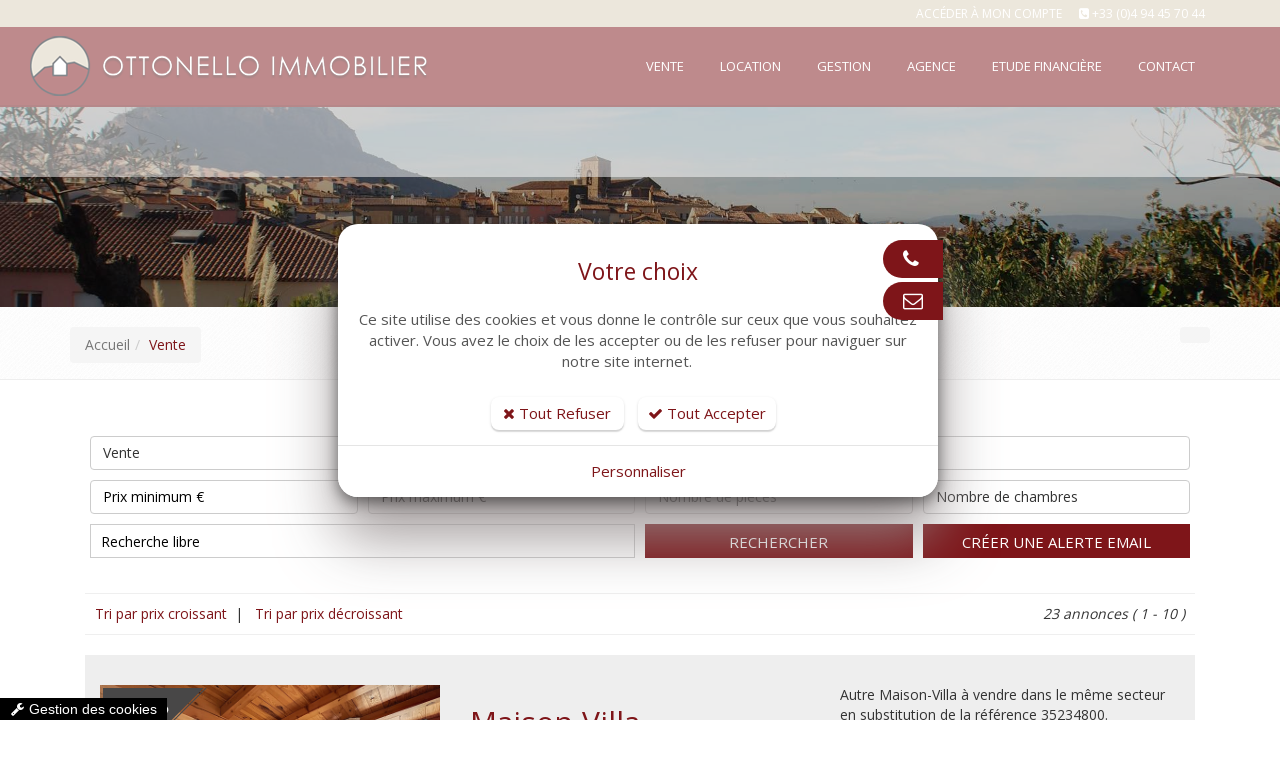

--- FILE ---
content_type: text/html; charset=windows-1252
request_url: https://www.agence-ottonello.com/vente-achat/maison-villa-roquebrune-sur-argens-83520/35234800.htm?page=0
body_size: 17325
content:
<!DOCTYPE html>
<!--[if IE 8]> <html lang="en" class="ie8"> <![endif]-->
<!--[if IE 9]> <html lang="en" class="ie9"> <![endif]-->
<!--[if !IE]><!--> <html lang="fr"> <!--<![endif]-->
<head>
    <title>Agence immobilière à Roquebrune-sur-Argens – Agence Ottonello</title>

    <!-- Meta -->
    <meta charset="windows-1252">
    <meta name="viewport" content="width=device-width, initial-scale=1.0">
    <meta name="description" lang="fr" content="Notre agence immobilière vous propose sa sélection d'appartements, maisons et villas à la location et à la vente sur le secteur immobilier de
Roquebrune-sur-Argens.">
    <meta name="keywords" lang="fr" content="immobilier Roquebrune-sur-Argens, agence immobilière Roquebrune-sur-Argens, agence immo Roquebrune-sur-Argens, Maison à vendre Roquebrune-sur-Argens, Achat maison Roquebrune-sur-Argens, Achat maison Roquebrune-sur-Argens." />
    <meta name="robots" content="index, follow" />
    <meta name="author" content="Ottonello Immobilier" />

	<!-- VIEWPORT -->
	<meta name="apple-mobile-web-app-capable" content="yes" />
    <meta name="viewport" content="width=device-width, initial-scale=1, user-scalable=no" />

    <!-- Web Fonts -->
    

    <!-- CSS Global Compulsory -->
    
    <link rel="stylesheet" href="//static.bexter.fr/.framework/themes/silver/assets/css/style.css">

    <!-- CSS Header and Footer -->
    
	

    <!-- CSS Implementing Plugins -->
    
    
    

    <!-- JS Global Compulsory -->
	<script type="text/javascript" src="https://cdnjs.cloudflare.com/ajax/libs/jquery/1.11.2/jquery.min.js"></script>
	<script type="text/javascript" src="https://cdnjs.cloudflare.com/ajax/libs/jquery-migrate/1.2.1/jquery-migrate.min.js"></script>
	<script type="text/javascript" src="https://cdnjs.cloudflare.com/ajax/libs/twitter-bootstrap/3.3.2/js/bootstrap.min.js"></script>

	<script src="https://cdnjs.cloudflare.com/ajax/libs/jqueryui/1.10.4/jquery-ui.min.js" type="text/javascript"></script>
    <script type="text/javascript" src="//static.bexter.fr/.framework/ajax/jquery/ui.datepicker-fr.js"></script>

    
    <script type="text/javascript" src="//static.bexter.fr/.framework/themes/silver/scripts/jquery.flexisel.js"></script>

    <script type="text/javascript" src="/.framework/themes/silver/assets/plugins/hs/hs.core.js"></script>

    <!-- MOTEUR BOOTSTRAP -->
	<script src="https://cdnjs.cloudflare.com/ajax/libs/bootstrap-multiselect/0.9.10/js/bootstrap-multiselect.min.js" type="text/javascript"></script>
	

	<!-- CSS OWL SLIDER -->
	<link href="//static.bexter.fr/.framework/css/owl.carousel.css" rel="stylesheet" />
	<link href="//static.bexter.fr/.framework/css/owl.theme.css" rel="stylesheet" />

	<link href="//static.bexter.fr/.framework/ajax/jquery/jquery-ui.css" rel="stylesheet" />
	<link href="//static.bexter.fr/.framework/ajax/jquery/jquery.ui.theme.css" rel="stylesheet" />

    
    
    

    <script src="/.framework/ajax/swipebox/jquery.swipebox.js"></script>
    <link rel="stylesheet" href="/.framework/css/swipebox.css">
    
    
	
<script src='/.framework/bexstats/log-hit.min.js' async></script>

	


	<!--  -->

<!-- Meta Open Graph -->
<meta property='og:title' content='Agence immobilière à Roquebrune-sur-Argens – Agence Ottonello' />
<meta property='og:type' content='website' />
<meta property='og:url' content='https://www.agence-ottonello.com/vente-achat/maison-villa-roquebrune-sur-argens-83520/35234800.htmpage=0' />
<meta property='og:image' content='https://www.agence-ottonello.com/photos/biens/58834341-1/maison-villa-roquebrune-sur-argens-83520-1753082562.jpg' />
<meta property='og:site_name' content='Ottonello Immobilier' />
<meta property='og:locale' content='fr_FR' />


<link rel="shortcut icon" href="/favicon.ico" />
<link href="/.framework/themes/silver/css/defaut.css?ts=1712560883" rel="stylesheet" />
<link href="/css/spec.css?ts=1712560883" rel="stylesheet" />
<link href="https://www.agence-ottonello.com/vente-achat/maison-villa-roquebrune-sur-argens-83520/35234800.htm" rel="canonical" />
  <link rel="preload" href="/lib/template/blocs/carouselContact.css" as="style"/>
  <link href="/lib/template/blocs/carouselContact.css" rel="stylesheet" type="text/css" />
<!--  -->

<meta name="generator" content="BBadmin (v9.97)" />            <script async src="https://www.googletagmanager.com/gtag/js?id=G-NS9C5H6GSF"></script>
            <script>
                window.dataLayer = window.dataLayer || [];
                function gtag(){dataLayer.push(arguments);}
                

                
                gtag('consent', 'default', {
                    'ad_storage': 'denied',
                    'ad_user_data': 'denied',
                    'ad_personalization': 'denied',
                    'analytics_storage': 'denied',
                    'functionality_storage': 'denied',
                    'personalization_storage': 'denied',
                    'security_storage': 'granted'
                  });

                gtag('js', new Date());
                
                gtag('config', 'G-NS9C5H6GSF', { 'anonymize_ip': true });
            </script></head>

<body class="header-fixed">

<div class="wrapper">
    <!--=== Header v5 ===-->
    <div class="header-v5 header-static">
        <!-- Topbar v3 -->
        <div class="topbar-v3">
            <div class="container">
                <div class="row">
                    <div class="col-sm-6">
                        <!-- Topbar Navigation -->
                        <ul class="left-topbar">
							<link rel="stylesheet" type="text/css" href="https://static.bexter.fr/.framework/themes/silver/css/flags_sprite.min.css">
                        </ul>
                        
                        <!--/end left-topbar-->
                    </div>
                    <div class="col-sm-6">
                    	
                        <ul class="list-inline right-topbar pull-right">
                        	
                            <li>
<a href="/fr/moncompte.htm" title="Accéder à mon compte">
Accéder à mon compte
</a>
</li>
                            
                            <li>
                            <i class="fa fa-phone-square"></i>
                            <span><a href='tel:+33494457044'>+33 (0)4 94 45 70 44</a></span>
                            </li>
                            
                            <!--<li>
                            <i class="search fa fa-search search-button"></i>
                            </li>-->
                        </ul>
                    </div>
                </div>
            </div><!--/container-->
        </div>
        <!-- End Topbar v3 -->

        <!-- Navbar -->
        <div class="navbar navbar-default mega-menu" role="navigation">
            <div class="container">
                <!-- Brand and toggle get grouped for better mobile display -->
                <div class="navbar-header">
                    <button type="button" class="navbar-toggle" data-toggle="collapse" data-target=".navbar-responsive-collapse">
                        <span class="sr-only">Toggle navigation</span>
                        <span class="icon-bar"></span>
                        <span class="icon-bar"></span>
                        <span class="icon-bar"></span>
                    </button>
                    <a class="navbar-brand" href="https://www.agence-ottonello.com/" title="Ottonello Immobilier">
                        <img class="default-logo" src="https://www.agence-ottonello.com/photos/_images/logoHEADER-1/logo-ottonello-immobilier.png" alt="Ottonello Immobilier">
						<img class="shrink-logo" src="https://www.agence-ottonello.com/photos/_images/logoRESPONSIVE-1/ottonello-immobilier-logo.png" alt="Ottonello Immobilier">
						<img id="logo-retina" src="https://www.agence-ottonello.com/photos/_images/logoRETINA-1/logo-ottonello-immobilier-retina.png" alt="Ottonello Immobilier">
                    	<!-- https://www.agence-ottonello.com/photo/_images/logoOG-1.png" -->
                    </a>
                </div>

                <!-- Collect the nav links, forms, and other content for toggling -->
                <div class="collapse navbar-collapse navbar-responsive-collapse">
                      <!-- Nav Menu -->
                    <ul class="nav navbar-nav" style="float:right;">
						<li class="dropdown">
        <a href='#' class="dropdown-toggle dt2" data-hover="dropdown" data-toggle="dropdown">
            Vente
        </a>
<ul class="dropdown-menu"><li class="thelast"><a href="/fr/vente-immobilier-villa.htm" title="Vente Maison Villa">Maison Villa</a></li>
<li class="thelast"><a href="/fr/vente-immobilier-appartement.htm" title="Vente Appartement">Appartement</a></li>
<li class="thelast"><a href="/fr/vente-immobilier-garage.htm" title="Garage / Parking">Garage / Parking</a></li>
<li class="thelast"><a href="/fr/vente-immobilier-terrain.htm" title="Terrain">Terrain</a></li>
<li class="thelast"><a href="/fr/vente-immobilier-local.htm" title="Local commercial">Local commercial</a></li>
</ul>
</li>
<li class="dropdown">
        <a href='#' class="dropdown-toggle dt2" data-hover="dropdown" data-toggle="dropdown">
            Location
        </a>
<ul class="dropdown-menu"><li class="thelast"><a href="/fr/location-immobilier-villa.htm" title="Location Maison Villa">Maison Villa</a></li>
<li class="thelast"><a href="/fr/locations-appartement-roquebrune.htm" title="Location Appartement">Appartement</a></li>
<li class="thelast"><a href="/fr/locations-garage-roquebrune.htm" title="Location Garage">Garage</a></li>
</ul>
</li>
<li class="dropdown">
        <a href='#' class="dropdown-toggle dt2" data-hover="dropdown" data-toggle="dropdown">
            Gestion
        </a>
<ul class="dropdown-menu"><li class="thelast"><a href="/fr/services-gestion-immobilier.htm" title="La gestion locative">Nos services</a></li>
<li class="thelast"><a href="/fr/confiez-biens-immobiliers.htm" title="Confiez-nous votre bien">Estimation</a></li>
</ul>
</li>
<li class="dropdown">
        <a href='#' class="dropdown-toggle dt2" data-hover="dropdown" data-toggle="dropdown">
            Agence
        </a>
<ul class="dropdown-menu"><li class="thelast"><a href="/fr/agence-immobiliere-roquebrune-sur-argens.htm" title="Agence immobilière à Roquebrune sur Argens">Qui sommes-nous ?</a></li>
<li class="thelast"><a href="/fr/historique-agence.htm" title="Historique de l'agence immobilière OTTONELLO">Historique</a></li>
<li class="thelast"><a href="/fr/roquebrune-sur-argens.htm" title="Découvrir Roquebrune sur Argens">Roquebrune sur Argens</a></li>
<li class="thelast"><a href="/fr/partenaires-agence-ottonello.htm" title="Les partenaires de l'agence immobilière Ottonello">Partenaires</a></li>
</ul>
</li>
<li class="dropdown">
        <a href='#' class="dropdown-toggle dt2" data-hover="dropdown" data-toggle="dropdown">
            Etude financière
        </a>
<ul class="dropdown-menu"><li class="thelast"><a href="/fr/simulation.htm" title="Simulation">Outils de simulation</a></li>
<li class="thelast"><a href="/fr/demande-etude-financiere.htm" title="Demandez une étude financière">Demandez une étude financière</a></li>
</ul>
</li>
<li>
        <a href="/fr/contact.htm"  title="Contactez votre agence immobilière">
            <span>Contact</span>
        </a></li>
<script>function rmDataToggle(){
                var dt = document.querySelectorAll('.dt2')
                    function test(){
                       var width = $(document).width();
					   if(width<974){
                                dt.forEach(e=>{
                                        e.dataset.toggle = 'dropdown'
                                })
                
                        }
                        else{
                            if (dt.length > 0) { // Vérifie si dt contient des éléments
                                if (dt[0].dataset.toggle) {
                                    dt.forEach(e => {
                                        delete e.removeAttribute('data-toggle');
                                    });
                                }
                            }
                        }
                    }
                   window.addEventListener('resize',test)
                   document.addEventListener('DOMContentLoaded',test)
            }
rmDataToggle()</script>


                    </ul>
                    <!-- End Nav Menu -->
                </div>
            </div>
        </div>
        <!-- End Navbar -->
    </div>
    <!--=== End Header v5 ===-->
    

    <!--=== IMG PAGE ===-->
    
<div id="imgPAGE" style="
		background-image: url(https://www.agence-ottonello.com/photo/img/agence-immobiliere-roquebrune-sur-argens/bandeau-agence-ottonello.jpg?time=1559315937108);
		"></div> 


    <!--=== End IMG PAGE ===-->

    <!--=== FIL ARIANE ===-->
    <div id="filARIANE" class="breadcrumbs">
        <div class="container">
            <div class="pull-left">
            	<ul class="breadcrumb">
            	<li><a href="https://www.agence-ottonello.com/" title="Retour Accueil">Accueil</a></li><li class="active">Vente</li>
				</ul>
            </div>
            <div class="pull-right breadcrumb">

							<script>
					window.addthisNewVersion="non";
					window.srcAddthis="https://s7.addthis.com/js/250/addthis_widget.js#pubid=xa-4f475cc37b659f94";
				</script>
				<div id="addthis"></div>

            </div>
        </div><!--/container-->
    </div><!--/breadcrumbs-->
    <!--=== End FIL ARIANE ===-->

    <!--=== Content ===-->
    <div id="contenu">
    	
        <!--  --><div id="titrePAGE" class="container"><div class="row"><!--  -->


<!--  MARGE-RESPONSIVE-MANU -->
<div class="col-xs-12 col-sm-12 col-md-12" style="margin-bottom:0px; padding-bottom:0px;">

</div>


<!-- 
<div class="col-xs-12 col-sm-12 col-md-12" style="margin-bottom:0px; padding-bottom:0px;">

</div>
-->




<!--  -->

<!-- _@begin@_  -->


<div class="col-xs-12 col-sm-12 col-md-12">


<!--
<div class="col-xs-12 col-sm-6 col-md-6">
-->


    <!-- 
    <div class="titre">
    <a class="anchor" id=""></a><h2></h2>
    </div>
    -->

    <div class="texte">
        <div id="moteur" class="col-xs-12 col-sm-12 col-md-12" style="padding:10px 0px;">
<div class="col-xs-12 col-sm-4 col-md-4" style="padding:5px; z-index:999;">
<form name="choixbase"><select style="width:100%;" class="multiselect" id="typebase" tabindex="1" name="choix" onchange="activeDiv(this.value)">
<option value="1" >Vente</option><option value="2" >Location</option>
</select></form> 
</div>



<!-- TRANSACTIONS -->

<div id="search1">
<form method="get" name="search" action="/fr/acheter-biens-immobiliers.htm">
<input type="hidden" name="_typebase" value="1">
<div style="padding:0px; margin:0px;">

<div class="col-xs-12 col-sm-4 col-md-4" style="padding:5px; z-index:998;">
<select style="width:100%;" class="multiselect" id="typebien" name="_typebien[]" multiple="multiple" tabindex="2">
<option value="1" >Appartement</option><option value="2" >Maison-Villa</option><option value="3" >Terrain</option><option value="5" >Local Commercial</option>
</select> 
</div>
<div class="col-xs-12 col-sm-4 col-md-4" style="padding:5px; z-index:997;">
<select style="width:100%;" class="multiselect" name="_ville_bien[]" id="localisation" multiple="multiple" tabindex="3">
<option value="PUGET SUR ARGENS" >PUGET SUR ARGENS</option><option value="ROQUEBRUNE SUR ARGENS" >ROQUEBRUNE SUR ARGENS</option><option value="SAINT RAPHAEL" >SAINT RAPHAEL</option>
</select> 
</div>
</div>
<div style="padding:0px; margin:0px;">
<div class="col-xs-12 col-sm-6 col-md-3" style="padding:5px; z-index:996;">
<input style="width:100%;" name="prixdevente[]" class="inputmoteur2 btn btn-default" placeholder="Prix minimum €" value="" tabindex="4" />
</div>
<div class="col-xs-12 col-sm-6 col-md-3" style="padding:5px; z-index:995;">
<input style="width:100%;" name="prixdevente[]" class="inputmoteur2 btn btn-default" placeholder="Prix maximum €" value="" tabindex="5" />
</div>
<div class="col-xs-6 col-sm-6 col-md-3" style="padding:5px 5px 5px 5px; z-index:994;">
<select style="width:100%;" name="_nbdepces[]" class="multiselect" id="pieces" multiple="multiple" tabindex="1">
<option value='1'>Studio</option><option value='2'>2</option><option value='3'>3</option><option value='4'>4</option><option value='5 999'>5 et +</option>
</select>
</div>
<div class="col-xs-6 col-sm-6 col-md-3" style="padding:5px 5px 5px 5px; z-index:993;">
<select style="width:100%;" name="_nbdechambres[]" class="multiselect" id="chambres" multiple="multiple" tabindex="1">
<option value='1'>1</option><option value='2'>2</option><option value='3'>3</option><option value='4'>4</option><option value='5 999'>5 et +</option>
</select> 
</div>
</div>
<div style="padding:0px; margin:0px;">
<div class="col-xs-12 col-sm-4 col-md-6" style="padding:5px; z-index:992;">
<input type="text" name="_motsclefs" placeholder="Recherche libre" value="" 
 style="width:100%;" class="inputmoteur2 btn btn-default" tabindex="8"
 onkeypress="if (event.keyCode == 13) document.search.submit()" />
</div>
<div class="col-xs-12 col-sm-4 col-md-3" style="padding:5px; z-index:991;">
<a href="javascript:document.search.submit()" class="bouton btnMoteur" title="Rechercher">
Rechercher
</a>
</div>
<div class="col-xs-12 col-sm-4 col-md-3" style="padding:5px;">
<a id="newsent_ajax" type="button" class="bouton btnMoteur boutonAlerte1" onclick="document.location='/fr/creeralerte.htm'">
	<i class="icon-envelope-alt"></i> Créer une alerte email
</a>    
</div>
</div>
</form>
</div>




<!-- LOCATION -->
<div id="search2" style="display: none;">
<form method="get" name="search2" action="/fr/locations-biens-immobiliers.htm">
<div style="padding:0px; margin:0px;">
<input type="hidden" name="_typebase" value="2">
<div class="col-xs-12 col-sm-4 col-md-4" style="padding:5px; z-index:998;">
<select style="width:100%;" class="multiselect" id="typebien2" name="_typebien[]" multiple="multiple" tabindex="2">
<option value="1" >Appartement</option><option value="2" >Maison-Villa</option><option value="5" >Local Commercial</option>
</select> 
</div>
<div class="col-xs-12 col-sm-4 col-md-4" style="padding:5px; z-index:997;">
<select style="width:100%;" class="multiselect" name="_ville_bien[]" id="localisation2" multiple="multiple" tabindex="3">
<option value="LES ISSAMBRES" >LES ISSAMBRES</option><option value="PUGET SUR ARGENS" >PUGET SUR ARGENS</option><option value="ROQUEBRUNE SUR ARGENS" >ROQUEBRUNE SUR ARGENS</option>
</select> 
</div>
</div>
<div style="padding:0px; margin:0px;">
<div class="col-xs-12 col-sm-6 col-md-3" style="padding:5px; z-index:996;">
<input style="width:100%;" name="prixloyerchargecomprise[]" class="inputmoteur2 btn btn-default" placeholder="Prix minimum €" value="" tabindex="4" />
</div>
<div class="col-xs-12 col-sm-6 col-md-3" style="padding:5px; z-index:995;">
<input style="width:100%;" name="prixloyerchargecomprise[]" class="inputmoteur2 btn btn-default" placeholder="Prix maximum €" value="" tabindex="5" />
</div>
<div class="col-xs-12 col-sm-6 col-md-3" style="padding:5px; z-index:994;">
<select style="width:100%;" name="_nbdepces[]" class="multiselect" id="pieces2" multiple="multiple" tabindex="1">
<option value='1'>Studio</option><option value='2'>2</option><option value='3'>3</option><option value='4'>4</option><option value='5 999'>5 et +</option>
</select>
</div>
<div class="col-xs-12 col-sm-6 col-md-3" style="padding:5px; z-index:993;">
<select style="width:100%;" name="_nbdechambres[]" class="multiselect" id="chambres2" multiple="multiple" tabindex="1">
<option value='1'>1</option><option value='2'>2</option><option value='3'>3</option><option value='4'>4</option><option value='5 999'>5 et +</option>
</select> 
</div>
</div>
<div style="padding:0px; margin:0px;">
<div class="col-xs-12 col-sm-4 col-md-6" style="padding:5px; z-index:992;">
<input type="text" name="_motsclefs" placeholder="Recherche libre" value="" 
 style="width:100%;" class="inputmoteur2 btn btn-default" tabindex="8"
 onkeypress="if (event.keyCode == 13) document.search2.submit()" />
</div>
<div class="col-xs-12 col-sm-4 col-md-3" style="padding:5px; z-index:991;">
<a href="javascript:document.search2.submit()" class="bouton btnMoteur" title="Rechercher">
Rechercher
</a>
</div>
<div class="col-xs-12 col-sm-4 col-md-3" style="padding:5px;">
<a id="newsent_ajax" type="button" class="bouton btnMoteur boutonAlerte1" onclick="document.location='/fr/creeralerte.htm'">
	<i class="icon-envelope-alt"></i> Créer une alerte email
</a>   
</div>

</div>
</form>
</div>




<!-- NEUF -->
<div id="search3" style="display: none">

<form method="get" name="search3" action="/fr/acheter-biens-immobiliers.htm">
<!--
<form method="get" name="search3" action="/fr/programme-neuf.htm">
-->
<div style="padding:0px; margin:0px;">
<input type="hidden" name="_typebase" value="3">
<div class="col-xs-12 col-sm-4 col-md-4" style="padding:5px; z-index:998;">
<select style="width:100%;" class="multiselect" id="typebien3" name="_typebien[]" multiple="multiple" tabindex="2">

</select> 
</div>
<div class="col-xs-12 col-sm-4 col-md-4" style="padding:5px; z-index:997;">
<select style="width:100%;" class="multiselect" name="_ville_bien[]" id="localisation3" multiple="multiple" tabindex="3">

</select> 
</div>
</div>
<div style="padding:0px; margin:0px;">
<div class="col-xs-12 col-sm-6 col-md-3" style="padding:5px; z-index:996;">
<input style="width:100%;" name="prixdevente[]" class="inputmoteur2 btn btn-default" placeholder="Prix minimum €" value="" tabindex="4" />
</div>
<div class="col-xs-12 col-sm-6 col-md-3" style="padding:5px; z-index:995;">
<input style="width:100%;" name="prixdevente[]" class="inputmoteur2 btn btn-default" placeholder="Prix maximum €" value="" tabindex="5" />
</div>
<div class="col-xs-12 col-sm-6 col-md-3" style="padding:5px; z-index:994;">
<select style="width:100%;" name="_nbdepces[]" class="multiselect" id="pieces3" multiple="multiple" tabindex="1">
<option value='1'>Studio</option><option value='2'>2</option><option value='3'>3</option><option value='4'>4</option><option value='5 999'>5 et +</option>
</select>
</div>
<div class="col-xs-12 col-sm-6 col-md-3" style="padding:5px; z-index:993;">
<select style="width:100%;" name="_nbdechambres[]" class="multiselect" id="chambres3" multiple="multiple" tabindex="1">
<option value='1'>1</option><option value='2'>2</option><option value='3'>3</option><option value='4'>4</option><option value='5 999'>5 et +</option>
</select> 
</div>
</div>
<div style="padding:0px; margin:0px;">
<div class="col-xs-12 col-sm-4 col-md-6" style="padding:5px; z-index:992;">
<input type="text" name="_motsclefs" placeholder="Recherche libre" value="" 
 style="width:100%;" class="inputmoteur2 btn btn-default" tabindex="8"
 onkeypress="if (event.keyCode == 13) document.search3.submit()" />
</div>
<div class="col-xs-12 col-sm-4 col-md-3" style="padding:5px; z-index:992;">
<a href="javascript:document.search3.submit()" class="bouton btnMoteur" title="Rechercher">
Rechercher
</a>
</div>
<div class="col-xs-12 col-sm-4 col-md-3" style="padding:5px; z-index:991;">
<a id="newsent_ajax" type="button" class="bouton btnMoteur boutonAlerte1" onclick="document.location='/fr/creeralerte.htm'">
	<i class="icon-envelope-alt"></i> Créer une alerte email
</a> 
</div>
</div>
</form>
</div>



<div class="wash"></div>



<script type="text/javascript">
//<!--
function activeDiv(div) {
  jQuery('#search1').hide();
  jQuery('#search2').hide();
  jQuery('#search3').hide();
  
  document.choixbase.choix.value=div;
  
  jQuery('#search'+div).show('slow');
  
}



jQuery(document).ready(function() {
jQuery('#typebase').multiselect({buttonWidth: '100%', allSelectedText:'Tous sélectionnés'});
jQuery('#typebien').multiselect({
nonSelectedText: 'Type de bien', 
nSelectedText:'type de biens sélectionnés',
 buttonWidth: '100%'});
jQuery('#localisation').multiselect({
nonSelectedText: 'Localisation', 
nSelectedText:'localisations sélectionnées',
buttonWidth: '100%'});
jQuery('#pieces').multiselect({
nonSelectedText: 'Nombre de pièces', 
nSelectedText:'Nombre de pièces sélectionnés',
buttonWidth: '100%', 
     buttonText: function(options, select) {
        if (options.length == 0) {
        return this.nonSelectedText + ' <b class="caret"></b>';
        }
        else {
        if (options.length > this.numberDisplayed) {
        return options.length + ' ' + this.nSelectedText + ' <b class="caret"></b>';
        }
        else {
        var selected = '';
        options.each(function() {
        var label = (jQuery(this).attr('label') !== undefined) ? jQuery(this).attr('label') : jQuery(this).html();
         
        selected += label + ', ';
        });
        return "Nombre de pièces "+
          " : " + selected.substr(0, selected.length - 2) + ' <b class="caret"></b>';
        }
      }
      }

});
jQuery('#chambres').multiselect({
nonSelectedText: 'Nombre de chambres', 
nSelectedText:'Nombre de chambres sélectionnées',
buttonWidth: '100%',
buttonText: function(options, select) {
        if (options.length == 0) {
        return this.nonSelectedText + ' <b class="caret"></b>';
        }
        else {
        if (options.length > this.numberDisplayed) {
        return options.length + ' ' + this.nSelectedText + ' <b class="caret"></b>';
        }
        else {
        var selected = '';
        options.each(function() {
        var label = (jQuery(this).attr('label') !== undefined) ? jQuery(this).attr('label') : jQuery(this).html();
         
        selected += label + ', ';
        });
        return "Nombre de chambres "+
          " : " + selected.substr(0, selected.length - 2) + ' <b class="caret"></b>';
        }
      }
      }});
      
      
      


jQuery('#typebien2').multiselect({
nonSelectedText: 'Type de bien', 
nSelectedText:'type de biens sélectionnés',
 buttonWidth: '100%'});
jQuery('#localisation2').multiselect({
nonSelectedText: 'Localisation', 
nSelectedText:'localisations sélectionnées',
buttonWidth: '100%'});
jQuery('#pieces2').multiselect({
nonSelectedText: 'Nombre de pièces', 
nSelectedText:'Nombre de pièces sélectionnés',
buttonWidth: '100%',  
     buttonText: function(options, select) {
        if (options.length == 0) {
        return this.nonSelectedText + ' <b class="caret"></b>';
        }
        else {
        if (options.length > this.numberDisplayed) {
        return options.length + ' ' + this.nSelectedText + ' <b class="caret"></b>';
        }
        else {
        var selected = '';
        options.each(function() {
        var label = (jQuery(this).attr('label') !== undefined) ? jQuery(this).attr('label') : jQuery(this).html();
         
        selected += label + ', ';
        });
        return "Nombre de pièces "+
          " : " + selected.substr(0, selected.length - 2) + ' <b class="caret"></b>';
        }
      }
      }

});
jQuery('#chambres2').multiselect({
nonSelectedText: 'Nombre de chambres', 
nSelectedText:'Nombre de chambres sélectionnées',
buttonWidth: '100%',
buttonText: function(options, select) {
        if (options.length == 0) {
        return this.nonSelectedText + ' <b class="caret"></b>';
        }
        else {
        if (options.length > this.numberDisplayed) {
        return options.length + ' ' + this.nSelectedText + ' <b class="caret"></b>';
        }
        else {
        var selected = '';
        options.each(function() {
        var label = (jQuery(this).attr('label') !== undefined) ? jQuery(this).attr('label') : jQuery(this).html();
         
        selected += label + ', ';
        });
        return "Nombre de chambres "+
          " : " + selected.substr(0, selected.length - 2) + ' <b class="caret"></b>';
        }
      }
      }});      
      
      
      
      
      
   
jQuery('#typebien3').multiselect({
nonSelectedText: 'Type de bien', 
nSelectedText:'type de biens sélectionnés',
 buttonWidth: '100%'});
jQuery('#localisation3').multiselect({
nonSelectedText: 'Localisation', 
nSelectedText:'localisations sélectionnées',
buttonWidth: '100%'});
jQuery('#pieces3').multiselect({
nonSelectedText: 'Nombre de pièces', 
nSelectedText:'Nombre de pièces sélectionnés',
buttonWidth: '100%',  
     buttonText: function(options, select) {
        if (options.length == 0) {
        return this.nonSelectedText + ' <b class="caret"></b>';
        }
        else {
        if (options.length > this.numberDisplayed) {
        return options.length + ' ' + this.nSelectedText + ' <b class="caret"></b>';
        }
        else {
        var selected = '';
        options.each(function() {
        var label = (jQuery(this).attr('label') !== undefined) ? jQuery(this).attr('label') : jQuery(this).html();
         
        selected += label + ', ';
        });
        return "Nombre de pièces "+
          " : " + selected.substr(0, selected.length - 2) + ' <b class="caret"></b>';
        }
      }
      }

});
jQuery('#chambres3').multiselect({
nonSelectedText: 'Nombre de chambres', 
nSelectedText:'Nombre de chambres sélectionnées',
buttonWidth: '100%',
buttonText: function(options, select) {
        if (options.length == 0) {
        return this.nonSelectedText + ' <b class="caret"></b>';
        }
        else {
        if (options.length > this.numberDisplayed) {
        return options.length + ' ' + this.nSelectedText + ' <b class="caret"></b>';
        }
        else {
        var selected = '';
        options.each(function() {
        var label = (jQuery(this).attr('label') !== undefined) ? jQuery(this).attr('label') : jQuery(this).html();
         
        selected += label + ', ';
        });
        return "Nombre de chambres "+
          " : " + selected.substr(0, selected.length - 2) + ' <b class="caret"></b>';
        }
      }
      }});      
            
      
var datatypebien="2";

var dataarraytypebien=datatypebien.split(",");

jQuery("#typebien").val(dataarraytypebien);

jQuery("#typebien").multiselect("refresh");
 


 

var datatypebien2="2";

var dataarraytypebien2=datatypebien2.split(",");

jQuery("#typebien2").val(dataarraytypebien2);

jQuery("#typebien2").multiselect("refresh");
 


 

var datatypebien3="2";

var dataarraytypebien3=datatypebien3.split(",");

jQuery("#typebien3").val(dataarraytypebien3);

jQuery("#typebien3").multiselect("refresh");
 


       
      
      
// enlever les classes btn sur iphone

var ua = navigator.userAgent;
var isIpad = ua.match(/iPad/i)!=null;
var isIpod = ua.match(/iPod/i)!=null;
var isIphone = ua.match(/iPhone/i)!=null;
var isSafari = !!ua.match(/Version\/[\d\.]+.*Safari/);
if (isSafari)if(isIpad||isIpod||isIphone)$('input').removeClass('btn');     
      
});
//-->
</script>

<script>
document.choixbase.typebase.value='1';
activeDiv(document.choixbase.typebase.value);
</script>

<!-- noretranslate -->
</div>	<!-- noretranslate -->
	<div class="col-xs-12 col-sm-12 col-md-12 outils-biens-immobiliers">
    <div class="col-xs-12 col-sm-6 col-md-6 triImmo">
        <script type="text/javascript">
        //<!--
        function goTri(sens){
            window.location = '/vente-achat/maison-villa-roquebrune-sur-argens-83520/35234800.htm?page=0&ORDRE_TRI='+sens+'&CRIT_TRI=prixdevente';
        }
        //-->
        </script>
        <div class="triForm1">
            <a onClick="goTri('ASC')" style="cursor:pointer;" title="Tri par prix croissant" rel="nofollow">
            Tri par prix croissant
            </a>&nbsp;|
        </div>
        <div class="triForm2">
            &nbsp;<a onClick="goTri('DESC')" style="cursor:pointer;" title="Tri par prix décroissant" rel="nofollow">
            Tri par prix décroissant
            </a>
        </div>
	</div>
	
    <div id="resultat" class="col-xs-12 col-sm-6 col-md-6">23 annonces <i>( 1 - 10 )</i></div>
    <div class="wash"></div>
</div>

<!--  IDEM programme-neuf.htm -->

<div class="col-xs-12 col-sm-12 col-md-12" style="padding:0px;">   
	<div class="one-page">
    <div class="one-page-inner one-grey">
    
    <div class="col-xs-12 col-sm-12 col-md-8" style="padding:0px;">
		<div class="col-xs-12 col-sm-6 col-md-6" style="padding-bottom:10px;">
			
			<a href="https://www.agence-ottonello.com/vente-achat/maison-villa-roquebrune-sur-argens-83520/58834341.htm" title="Maison-Villa - ROQUEBRUNE SUR ARGENS">
				<div style="position:relative;">
					<div class="flag"><img src="/.framework/images-fr/flag-exclu.png" alt="Exclusivité"/></div>
					<div style="background-image:url(https://www.agence-ottonello.com/photos/biens/58834341-1/maison-villa-roquebrune-sur-argens-83520-1753082562.jpg);" class="bgimgCOVER photolisteCOVER"></div>
					<img src="https://www.agence-ottonello.com/photos/biens/58834341-1/maison-villa-roquebrune-sur-argens-83520-1753082562.jpg" alt="Maison-Villa - ROQUEBRUNE SUR ARGENS" class="photoMASQUE img-responsive lazy radius">
  				</div>
  				
			</a>
		<!--
				<a href="https://www.agence-ottonello.com/vente-achat/maison-villa-roquebrune-sur-argens-83520/58834341.htm" title="Maison-Villa - ROQUEBRUNE SUR ARGENS">
				<div style="background-image:url(/images/rien.jpg);" class="bgimgCOVER photolisteCOVER"></div>
					<img src="/images/rien.jpg" alt="Maison-Villa - ROQUEBRUNE SUR ARGENS" class="photoMASQUE img-responsive lazy full radius">
			</a>
			-->
		</div>
		<div class="col-xs-12 col-sm-6 col-md-6" style="padding-bottom:10px;">
			<h2 class="titreIMMO">
				<a href="https://www.agence-ottonello.com/vente-achat/maison-villa-roquebrune-sur-argens-83520/58834341.htm" title="Maison-Villa - ROQUEBRUNE SUR ARGENS">
					Maison-Villa<br/>
					<div class="ville">ROQUEBRUNE SUR ARGENS</div>
				</a>
			</h2>
			<div class="reference">
				Réf. 3850
			</div>                
                    
			<div class="champsSPEC displaySM">
			
				<div class="champsSPEC-row">
					<div class="champsSPEC-element">
						Pièce(s)
					</div>
					<div class="champsSPEC-value">
						3
					</div>
				</div>
			

			
				<div class="champsSPEC-row">
                    <div class="champsSPEC-element">
                    	Chambre(s)
                    </div>
                    <div class="champsSPEC-value">
                    	2
                    </div>
				</div>
			

			
				<div class="champsSPEC-row">
                    <div class="champsSPEC-element">
                    	Surface habitable
                    </div>
                    <div class="champsSPEC-value">
                    	68.1 m²
                    </div>
				</div>
			

			<!-- 
				<div class="champsSPEC-row">
                    <div class="champsSPEC-element">
                    	Terrain
                    </div>
                    <div class="champsSPEC-value">
                    	 m²
                    </div>
				</div>
			-->

			<!-- 
				<div class="champsSPEC-row">
                    <div class="champsSPEC-element">
                    	Piscine
                    </div>
                    <div class="champsSPEC-value">
                    	Non
                    </div>
				</div>
			-->
			</div>
		</div>
	</div>
        
	<div class="col-xs-12 col-sm-12 col-md-4" style="padding-bottom:10px;">
		<div class="resume" style="float:left; width:100%; margin-bottom:10px;">
			Autre Maison-Villa à vendre dans le même secteur en substitution de la référence 35234800.<br /><br /><strong>Maison de village 3 pi&egrave;ces Roquebrune Sur Argens de 68,10 m2</strong><br />EXCLUSIVIT&Eacute; ! Une maison de village trois pi&egrave;ces comprenant au rez-de-chauss&eacute;e une entr&eac ......
		</div>
		<div class="wash"></div>
		<div class="prix-immobilier-liste">
			192 500 € <div class="fraisagence"><small>Honoraires : 4 % TTC<br />inclus charge acquéreur<br />(185 100.00 € hors honoraires)</small></div>
		</div>
		<a href="https://www.agence-ottonello.com/vente-achat/maison-villa-roquebrune-sur-argens-83520/58834341.htm" title="Détail : Maison-Villa - ROQUEBRUNE SUR ARGENS" class="bouton" style="width:100%;">
		
		Détail Maison-Villa	
		
		
		</a>
	</div>
	<div class="wash"></div>
    
    </div>
	</div>
</div>   

<!-- noretranslate -->

<div class="col-xs-12 col-sm-12 col-md-12" style="padding:0px;">   
	<div class="one-page">
	<div class="one-page-inner one-default">
    
    <div class="col-xs-12 col-sm-12 col-md-8" style="padding:0px;">
		<div class="col-xs-12 col-sm-6 col-md-6" style="padding-bottom:10px;">
			
			<a href="https://www.agence-ottonello.com/vente-achat/maison-villa-roquebrune-sur-argens-83520/58263064.htm" title="Maison-Villa - ROQUEBRUNE SUR ARGENS">
				<div style="position:relative;">
					<div class="flag"><img src="/.framework/images-fr/flag-exclu.png" alt="Exclusivité"/></div>
					<div style="background-image:url(https://www.agence-ottonello.com/photos/biens/58263064-1/maison-villa-roquebrune-sur-argens-83520-1761134749.jpg);" class="bgimgCOVER photolisteCOVER"></div>
					<img src="https://www.agence-ottonello.com/photos/biens/58263064-1/maison-villa-roquebrune-sur-argens-83520-1761134749.jpg" alt="Maison-Villa - ROQUEBRUNE SUR ARGENS" class="photoMASQUE img-responsive lazy radius">
  				</div>
			</a>
		<!--
				<a href="https://www.agence-ottonello.com/vente-achat/maison-villa-roquebrune-sur-argens-83520/58263064.htm" title="Maison-Villa - ROQUEBRUNE SUR ARGENS">
				<div style="background-image:url(/images/rien.jpg);" class="bgimgCOVER photolisteCOVER"></div>
				<img src="/images/rien.jpg" alt="Maison-Villa - ROQUEBRUNE SUR ARGENS" class="photoMASQUE img-responsive lazy full radius">
			</a>
			-->
		</div>
		<div class="col-xs-12 col-sm-6 col-md-6" style="padding-bottom:10px;">
			<h2 class="titreIMMO">
				<a href="https://www.agence-ottonello.com/vente-achat/maison-villa-roquebrune-sur-argens-83520/58263064.htm" title="Maison-Villa - ROQUEBRUNE SUR ARGENS">
					Maison-Villa<br/>
					<div class="ville">ROQUEBRUNE SUR ARGENS</div>
				</a>
			</h2>
			<div class="reference">
				Réf. 3816
			</div>                
                    
			<div class="champsSPEC displaySM">
			
				<div class="champsSPEC-row">
					<div class="champsSPEC-element">
						Pièce(s)
					</div>
					<div class="champsSPEC-value">
						4
					</div>
				</div>
			

			
				<div class="champsSPEC-row">
                    <div class="champsSPEC-element">
                    	Chambre(s)
                    </div>
                    <div class="champsSPEC-value">
                    	3
                    </div>
				</div>
			

			
				<div class="champsSPEC-row">
                    <div class="champsSPEC-element">
                    	Surface habitable
                    </div>
                    <div class="champsSPEC-value">
                    	82.95 m²
                    </div>
				</div>
			

			<!-- 
				<div class="champsSPEC-row">
                    <div class="champsSPEC-element">
                    	Terrain
                    </div>
                    <div class="champsSPEC-value">
                    	 m²
                    </div>
				</div>
			-->

			<!-- 
				<div class="champsSPEC-row">
                    <div class="champsSPEC-element">
                    	Piscine
                    </div>
                    <div class="champsSPEC-value">
                    	Non
                    </div>
				</div>
			-->
            </div>
		</div>
	</div>
        
	<div class="col-xs-12 col-sm-12 col-md-4" style="padding-bottom:10px;">
		<div class="resume" style="float:left; width:100%; margin-bottom:10px;">
			Autre Maison-Villa à vendre dans le même secteur en substitution de la référence 35234800.<br /><br /><strong>Maison de village 4 pi&egrave;ces de 82,95 m2 &agrave; Roquebrune-sur-Argens avec terrasse et garage</strong><br />EXCLUSIVIT&Eacute; ! Au coeur du village, une maison comprenant au rez-de-chaus ......
		</div>
		<div class="wash"></div>
		<div class="prix-immobilier-liste">
			229 000 € <div class="fraisagence"><small>Honoraires : 4 % TTC<br />inclus charge acquéreur<br />(220 200.00 € hors honoraires)</small></div>
		</div>
		<a href="https://www.agence-ottonello.com/vente-achat/maison-villa-roquebrune-sur-argens-83520/58263064.htm" title="Détail : Maison-Villa - ROQUEBRUNE SUR ARGENS" class="bouton" style="width:100%;">
			Détail Maison-Villa
		</a>
	</div>
	<div class="wash"></div>
    
    </div>
	</div>
</div>   

<!-- noretranslate -->

<!--  IDEM programme-neuf.htm -->

<div class="col-xs-12 col-sm-12 col-md-12" style="padding:0px;">   
	<div class="one-page">
    <div class="one-page-inner one-grey">
    
    <div class="col-xs-12 col-sm-12 col-md-8" style="padding:0px;">
		<div class="col-xs-12 col-sm-6 col-md-6" style="padding-bottom:10px;">
			
			<a href="https://www.agence-ottonello.com/vente-achat/maison-villa-roquebrune-sur-argens-83520/59419326.htm" title="Maison-Villa - ROQUEBRUNE SUR ARGENS">
				<div style="position:relative;">
					
					<div style="background-image:url(https://www.agence-ottonello.com/photos/biens/59419326-1/maison-villa-roquebrune-sur-argens-83520-1763648587.jpg);" class="bgimgCOVER photolisteCOVER"></div>
					<img src="https://www.agence-ottonello.com/photos/biens/59419326-1/maison-villa-roquebrune-sur-argens-83520-1763648587.jpg" alt="Maison-Villa - ROQUEBRUNE SUR ARGENS" class="photoMASQUE img-responsive lazy radius">
  				</div>
  				
			</a>
		<!--
				<a href="https://www.agence-ottonello.com/vente-achat/maison-villa-roquebrune-sur-argens-83520/59419326.htm" title="Maison-Villa - ROQUEBRUNE SUR ARGENS">
				<div style="background-image:url(/images/rien.jpg);" class="bgimgCOVER photolisteCOVER"></div>
					<img src="/images/rien.jpg" alt="Maison-Villa - ROQUEBRUNE SUR ARGENS" class="photoMASQUE img-responsive lazy full radius">
			</a>
			-->
		</div>
		<div class="col-xs-12 col-sm-6 col-md-6" style="padding-bottom:10px;">
			<h2 class="titreIMMO">
				<a href="https://www.agence-ottonello.com/vente-achat/maison-villa-roquebrune-sur-argens-83520/59419326.htm" title="Maison-Villa - ROQUEBRUNE SUR ARGENS">
					Maison-Villa<br/>
					<div class="ville">ROQUEBRUNE SUR ARGENS</div>
				</a>
			</h2>
			<div class="reference">
				Réf. 3874
			</div>                
                    
			<div class="champsSPEC displaySM">
			
				<div class="champsSPEC-row">
					<div class="champsSPEC-element">
						Pièce(s)
					</div>
					<div class="champsSPEC-value">
						3
					</div>
				</div>
			

			
				<div class="champsSPEC-row">
                    <div class="champsSPEC-element">
                    	Chambre(s)
                    </div>
                    <div class="champsSPEC-value">
                    	1
                    </div>
				</div>
			

			
				<div class="champsSPEC-row">
                    <div class="champsSPEC-element">
                    	Surface habitable
                    </div>
                    <div class="champsSPEC-value">
                    	48.31 m²
                    </div>
				</div>
			

			<!-- 
				<div class="champsSPEC-row">
                    <div class="champsSPEC-element">
                    	Terrain
                    </div>
                    <div class="champsSPEC-value">
                    	 m²
                    </div>
				</div>
			-->

			<!-- 
				<div class="champsSPEC-row">
                    <div class="champsSPEC-element">
                    	Piscine
                    </div>
                    <div class="champsSPEC-value">
                    	Non
                    </div>
				</div>
			-->
			</div>
		</div>
	</div>
        
	<div class="col-xs-12 col-sm-12 col-md-4" style="padding-bottom:10px;">
		<div class="resume" style="float:left; width:100%; margin-bottom:10px;">
			Autre Maison-Villa à vendre dans le même secteur en substitution de la référence 35234800.<br /><br /><strong>Maison Roquebrune Sur Argens 3 pi&egrave;ces (1 chambre) de 48,31 m2 sur 320 m2 avec piscine</strong><br />Dans un quartier au calme absolu et &agrave; proximit&eacute; des commerces et &eacute; ......
		</div>
		<div class="wash"></div>
		<div class="prix-immobilier-liste">
			279 000 € <div class="fraisagence"><small>Honoraires : 4.1 % TTC<br />inclus charge acquéreur<br />(268 000.00 € hors honoraires)</small></div>
		</div>
		<a href="https://www.agence-ottonello.com/vente-achat/maison-villa-roquebrune-sur-argens-83520/59419326.htm" title="Détail : Maison-Villa - ROQUEBRUNE SUR ARGENS" class="bouton" style="width:100%;">
		
		Détail Maison-Villa	
		
		
		</a>
	</div>
	<div class="wash"></div>
    
    </div>
	</div>
</div>   

<!-- noretranslate -->

<div class="col-xs-12 col-sm-12 col-md-12" style="padding:0px;">   
	<div class="one-page">
	<div class="one-page-inner one-default">
    
    <div class="col-xs-12 col-sm-12 col-md-8" style="padding:0px;">
		<div class="col-xs-12 col-sm-6 col-md-6" style="padding-bottom:10px;">
			
			<a href="https://www.agence-ottonello.com/vente-achat/maison-villa-roquebrune-sur-argens-83520/59373522.htm" title="Maison-Villa - ROQUEBRUNE SUR ARGENS">
				<div style="position:relative;">
					<div class="flag"><img src="/.framework/images-fr/flag-exclu.png" alt="Exclusivité"/></div>
					<div style="background-image:url(https://www.agence-ottonello.com/photos/biens/59373522-1/maison-villa-roquebrune-sur-argens-83520-1764927562.jpg);" class="bgimgCOVER photolisteCOVER"></div>
					<img src="https://www.agence-ottonello.com/photos/biens/59373522-1/maison-villa-roquebrune-sur-argens-83520-1764927562.jpg" alt="Maison-Villa - ROQUEBRUNE SUR ARGENS" class="photoMASQUE img-responsive lazy radius">
  				</div>
			</a>
		<!--
				<a href="https://www.agence-ottonello.com/vente-achat/maison-villa-roquebrune-sur-argens-83520/59373522.htm" title="Maison-Villa - ROQUEBRUNE SUR ARGENS">
				<div style="background-image:url(/images/rien.jpg);" class="bgimgCOVER photolisteCOVER"></div>
				<img src="/images/rien.jpg" alt="Maison-Villa - ROQUEBRUNE SUR ARGENS" class="photoMASQUE img-responsive lazy full radius">
			</a>
			-->
		</div>
		<div class="col-xs-12 col-sm-6 col-md-6" style="padding-bottom:10px;">
			<h2 class="titreIMMO">
				<a href="https://www.agence-ottonello.com/vente-achat/maison-villa-roquebrune-sur-argens-83520/59373522.htm" title="Maison-Villa - ROQUEBRUNE SUR ARGENS">
					Maison-Villa<br/>
					<div class="ville">ROQUEBRUNE SUR ARGENS</div>
				</a>
			</h2>
			<div class="reference">
				Réf. 3872
			</div>                
                    
			<div class="champsSPEC displaySM">
			
				<div class="champsSPEC-row">
					<div class="champsSPEC-element">
						Pièce(s)
					</div>
					<div class="champsSPEC-value">
						3
					</div>
				</div>
			

			
				<div class="champsSPEC-row">
                    <div class="champsSPEC-element">
                    	Chambre(s)
                    </div>
                    <div class="champsSPEC-value">
                    	2
                    </div>
				</div>
			

			
				<div class="champsSPEC-row">
                    <div class="champsSPEC-element">
                    	Surface habitable
                    </div>
                    <div class="champsSPEC-value">
                    	63.85 m²
                    </div>
				</div>
			

			<!-- 
				<div class="champsSPEC-row">
                    <div class="champsSPEC-element">
                    	Terrain
                    </div>
                    <div class="champsSPEC-value">
                    	 m²
                    </div>
				</div>
			-->

			<!-- 
				<div class="champsSPEC-row">
                    <div class="champsSPEC-element">
                    	Piscine
                    </div>
                    <div class="champsSPEC-value">
                    	Non
                    </div>
				</div>
			-->
            </div>
		</div>
	</div>
        
	<div class="col-xs-12 col-sm-12 col-md-4" style="padding-bottom:10px;">
		<div class="resume" style="float:left; width:100%; margin-bottom:10px;">
			Autre Maison-Villa à vendre dans le même secteur en substitution de la référence 35234800.<br /><br /><strong>Maison  Roquebrune-sur-Argens 3 pi&egrave;ces 63.85 m2 avec garage</strong><br />EXCLUSIVITE ! Proche du village, une maison de plain-pied de trois pi&egrave;ces de 63,85 m2 avec vue d&eacute;ga ......
		</div>
		<div class="wash"></div>
		<div class="prix-immobilier-liste">
			295 000 € <div class="fraisagence"><small>Honoraires : 3.98 % TTC<br />inclus charge acquéreur<br />(283 700.00 € hors honoraires)</small></div>
		</div>
		<a href="https://www.agence-ottonello.com/vente-achat/maison-villa-roquebrune-sur-argens-83520/59373522.htm" title="Détail : Maison-Villa - ROQUEBRUNE SUR ARGENS" class="bouton" style="width:100%;">
			Détail Maison-Villa
		</a>
	</div>
	<div class="wash"></div>
    
    </div>
	</div>
</div>   

<!-- noretranslate -->

<!--  IDEM programme-neuf.htm -->

<div class="col-xs-12 col-sm-12 col-md-12" style="padding:0px;">   
	<div class="one-page">
    <div class="one-page-inner one-grey">
    
    <div class="col-xs-12 col-sm-12 col-md-8" style="padding:0px;">
		<div class="col-xs-12 col-sm-6 col-md-6" style="padding-bottom:10px;">
			
			<a href="https://www.agence-ottonello.com/vente-achat/maison-villa-roquebrune-sur-argens-83520/58226643.htm" title="Maison-Villa - ROQUEBRUNE SUR ARGENS">
				<div style="position:relative;">
					
					<div style="background-image:url(https://www.agence-ottonello.com/photos/biens/58226643-1/maison-villa-roquebrune-sur-argens-83520-1753796100.jpg);" class="bgimgCOVER photolisteCOVER"></div>
					<img src="https://www.agence-ottonello.com/photos/biens/58226643-1/maison-villa-roquebrune-sur-argens-83520-1753796100.jpg" alt="Maison-Villa - ROQUEBRUNE SUR ARGENS" class="photoMASQUE img-responsive lazy radius">
  				</div>
  				
			</a>
		<!--
				<a href="https://www.agence-ottonello.com/vente-achat/maison-villa-roquebrune-sur-argens-83520/58226643.htm" title="Maison-Villa - ROQUEBRUNE SUR ARGENS">
				<div style="background-image:url(/images/rien.jpg);" class="bgimgCOVER photolisteCOVER"></div>
					<img src="/images/rien.jpg" alt="Maison-Villa - ROQUEBRUNE SUR ARGENS" class="photoMASQUE img-responsive lazy full radius">
			</a>
			-->
		</div>
		<div class="col-xs-12 col-sm-6 col-md-6" style="padding-bottom:10px;">
			<h2 class="titreIMMO">
				<a href="https://www.agence-ottonello.com/vente-achat/maison-villa-roquebrune-sur-argens-83520/58226643.htm" title="Maison-Villa - ROQUEBRUNE SUR ARGENS">
					Maison-Villa<br/>
					<div class="ville">ROQUEBRUNE SUR ARGENS</div>
				</a>
			</h2>
			<div class="reference">
				Réf. 3814
			</div>                
                    
			<div class="champsSPEC displaySM">
			
				<div class="champsSPEC-row">
					<div class="champsSPEC-element">
						Pièce(s)
					</div>
					<div class="champsSPEC-value">
						4
					</div>
				</div>
			

			
				<div class="champsSPEC-row">
                    <div class="champsSPEC-element">
                    	Chambre(s)
                    </div>
                    <div class="champsSPEC-value">
                    	3
                    </div>
				</div>
			

			
				<div class="champsSPEC-row">
                    <div class="champsSPEC-element">
                    	Surface habitable
                    </div>
                    <div class="champsSPEC-value">
                    	97.25 m²
                    </div>
				</div>
			

			<!-- 
				<div class="champsSPEC-row">
                    <div class="champsSPEC-element">
                    	Terrain
                    </div>
                    <div class="champsSPEC-value">
                    	 m²
                    </div>
				</div>
			-->

			<!-- 
				<div class="champsSPEC-row">
                    <div class="champsSPEC-element">
                    	Piscine
                    </div>
                    <div class="champsSPEC-value">
                    	Non
                    </div>
				</div>
			-->
			</div>
		</div>
	</div>
        
	<div class="col-xs-12 col-sm-12 col-md-4" style="padding-bottom:10px;">
		<div class="resume" style="float:left; width:100%; margin-bottom:10px;">
			Autre Maison-Villa à vendre dans le même secteur en substitution de la référence 35234800.<br /><br /><strong>Maison Roquebrune Sur Argens 97,25 m2 avec terrasse trop&eacute;zienne et garage</strong><br />Nouveaut&eacute; ! Rare &agrave; la vente, une maison de village r&eacute;nov&eacute;e comprenant a ......
		</div>
		<div class="wash"></div>
		<div class="prix-immobilier-liste">
			299 500 € <div class="fraisagence"><small>Honoraires : 3.45 % TTC<br />inclus charge acquéreur<br />(289 500.00 € hors honoraires)</small></div>
		</div>
		<a href="https://www.agence-ottonello.com/vente-achat/maison-villa-roquebrune-sur-argens-83520/58226643.htm" title="Détail : Maison-Villa - ROQUEBRUNE SUR ARGENS" class="bouton" style="width:100%;">
		
		Détail Maison-Villa	
		
		
		</a>
	</div>
	<div class="wash"></div>
    
    </div>
	</div>
</div>   

<!-- noretranslate -->

<div class="col-xs-12 col-sm-12 col-md-12" style="padding:0px;">   
	<div class="one-page">
	<div class="one-page-inner one-default">
    
    <div class="col-xs-12 col-sm-12 col-md-8" style="padding:0px;">
		<div class="col-xs-12 col-sm-6 col-md-6" style="padding-bottom:10px;">
			
			<a href="https://www.agence-ottonello.com/vente-achat/maison-villa-roquebrune-sur-argens-83520/58807931.htm" title="Maison-Villa - ROQUEBRUNE SUR ARGENS">
				<div style="position:relative;">
					
					<div style="background-image:url(https://www.agence-ottonello.com/photos/biens/58807931-1/maison-villa-roquebrune-sur-argens-83520-1767879603.jpg);" class="bgimgCOVER photolisteCOVER"></div>
					<img src="https://www.agence-ottonello.com/photos/biens/58807931-1/maison-villa-roquebrune-sur-argens-83520-1767879603.jpg" alt="Maison-Villa - ROQUEBRUNE SUR ARGENS" class="photoMASQUE img-responsive lazy radius">
  				</div>
			</a>
		<!--
				<a href="https://www.agence-ottonello.com/vente-achat/maison-villa-roquebrune-sur-argens-83520/58807931.htm" title="Maison-Villa - ROQUEBRUNE SUR ARGENS">
				<div style="background-image:url(/images/rien.jpg);" class="bgimgCOVER photolisteCOVER"></div>
				<img src="/images/rien.jpg" alt="Maison-Villa - ROQUEBRUNE SUR ARGENS" class="photoMASQUE img-responsive lazy full radius">
			</a>
			-->
		</div>
		<div class="col-xs-12 col-sm-6 col-md-6" style="padding-bottom:10px;">
			<h2 class="titreIMMO">
				<a href="https://www.agence-ottonello.com/vente-achat/maison-villa-roquebrune-sur-argens-83520/58807931.htm" title="Maison-Villa - ROQUEBRUNE SUR ARGENS">
					Maison-Villa<br/>
					<div class="ville">ROQUEBRUNE SUR ARGENS</div>
				</a>
			</h2>
			<div class="reference">
				Réf. 3847
			</div>                
                    
			<div class="champsSPEC displaySM">
			
				<div class="champsSPEC-row">
					<div class="champsSPEC-element">
						Pièce(s)
					</div>
					<div class="champsSPEC-value">
						4
					</div>
				</div>
			

			
				<div class="champsSPEC-row">
                    <div class="champsSPEC-element">
                    	Chambre(s)
                    </div>
                    <div class="champsSPEC-value">
                    	2
                    </div>
				</div>
			

			
				<div class="champsSPEC-row">
                    <div class="champsSPEC-element">
                    	Surface habitable
                    </div>
                    <div class="champsSPEC-value">
                    	75.65 m²
                    </div>
				</div>
			

			<!-- 
				<div class="champsSPEC-row">
                    <div class="champsSPEC-element">
                    	Terrain
                    </div>
                    <div class="champsSPEC-value">
                    	 m²
                    </div>
				</div>
			-->

			<!-- 
				<div class="champsSPEC-row">
                    <div class="champsSPEC-element">
                    	Piscine
                    </div>
                    <div class="champsSPEC-value">
                    	Non
                    </div>
				</div>
			-->
            </div>
		</div>
	</div>
        
	<div class="col-xs-12 col-sm-12 col-md-4" style="padding-bottom:10px;">
		<div class="resume" style="float:left; width:100%; margin-bottom:10px;">
			Autre Maison-Villa à vendre dans le même secteur en substitution de la référence 35234800.<br /><br /><strong>Maison Roquebrune Sur Argens 4 pi&egrave;ces 75,65 m2 avec 9598 m2 de terrain</strong><br />Rare &agrave; la vente ! Une maison quatre pi&egrave;ces de plain-pied de 75,65 m2 sur un terrain de 9 ......
		</div>
		<div class="wash"></div>
		<div class="prix-immobilier-liste">
			355 000 € <div class="fraisagence"><small>Honoraires : 3.95 % TTC<br />inclus charge acquéreur<br />(341 500.00 € hors honoraires)</small></div>
		</div>
		<a href="https://www.agence-ottonello.com/vente-achat/maison-villa-roquebrune-sur-argens-83520/58807931.htm" title="Détail : Maison-Villa - ROQUEBRUNE SUR ARGENS" class="bouton" style="width:100%;">
			Détail Maison-Villa
		</a>
	</div>
	<div class="wash"></div>
    
    </div>
	</div>
</div>   

<!-- noretranslate -->

<!--  IDEM programme-neuf.htm -->

<div class="col-xs-12 col-sm-12 col-md-12" style="padding:0px;">   
	<div class="one-page">
    <div class="one-page-inner one-grey">
    
    <div class="col-xs-12 col-sm-12 col-md-8" style="padding:0px;">
		<div class="col-xs-12 col-sm-6 col-md-6" style="padding-bottom:10px;">
			
			<a href="https://www.agence-ottonello.com/vente-achat/maison-villa-roquebrune-sur-argens-83520/59798722.htm" title="Maison-Villa - ROQUEBRUNE SUR ARGENS">
				<div style="position:relative;">
					<div class="flag"><img src="/.framework/images-fr/flag-exclu.png" alt="Exclusivité"/></div>
					<div style="background-image:url(https://www.agence-ottonello.com/photos/biens/59798722-1/maison-villa-roquebrune-sur-argens-83520-1769158361.jpg);" class="bgimgCOVER photolisteCOVER"></div>
					<img src="https://www.agence-ottonello.com/photos/biens/59798722-1/maison-villa-roquebrune-sur-argens-83520-1769158361.jpg" alt="Maison-Villa - ROQUEBRUNE SUR ARGENS" class="photoMASQUE img-responsive lazy radius">
  				</div>
  				
			</a>
		<!--
				<a href="https://www.agence-ottonello.com/vente-achat/maison-villa-roquebrune-sur-argens-83520/59798722.htm" title="Maison-Villa - ROQUEBRUNE SUR ARGENS">
				<div style="background-image:url(/images/rien.jpg);" class="bgimgCOVER photolisteCOVER"></div>
					<img src="/images/rien.jpg" alt="Maison-Villa - ROQUEBRUNE SUR ARGENS" class="photoMASQUE img-responsive lazy full radius">
			</a>
			-->
		</div>
		<div class="col-xs-12 col-sm-6 col-md-6" style="padding-bottom:10px;">
			<h2 class="titreIMMO">
				<a href="https://www.agence-ottonello.com/vente-achat/maison-villa-roquebrune-sur-argens-83520/59798722.htm" title="Maison-Villa - ROQUEBRUNE SUR ARGENS">
					Maison-Villa<br/>
					<div class="ville">ROQUEBRUNE SUR ARGENS</div>
				</a>
			</h2>
			<div class="reference">
				Réf. 3892
			</div>                
                    
			<div class="champsSPEC displaySM">
			
				<div class="champsSPEC-row">
					<div class="champsSPEC-element">
						Pièce(s)
					</div>
					<div class="champsSPEC-value">
						2
					</div>
				</div>
			

			
				<div class="champsSPEC-row">
                    <div class="champsSPEC-element">
                    	Chambre(s)
                    </div>
                    <div class="champsSPEC-value">
                    	1
                    </div>
				</div>
			

			
				<div class="champsSPEC-row">
                    <div class="champsSPEC-element">
                    	Surface habitable
                    </div>
                    <div class="champsSPEC-value">
                    	54.11 m²
                    </div>
				</div>
			

			<!-- 
				<div class="champsSPEC-row">
                    <div class="champsSPEC-element">
                    	Terrain
                    </div>
                    <div class="champsSPEC-value">
                    	 m²
                    </div>
				</div>
			-->

			<!-- 
				<div class="champsSPEC-row">
                    <div class="champsSPEC-element">
                    	Piscine
                    </div>
                    <div class="champsSPEC-value">
                    	Non
                    </div>
				</div>
			-->
			</div>
		</div>
	</div>
        
	<div class="col-xs-12 col-sm-12 col-md-4" style="padding-bottom:10px;">
		<div class="resume" style="float:left; width:100%; margin-bottom:10px;">
			Autre Maison-Villa à vendre dans le même secteur en substitution de la référence 35234800.<br /><br /><strong>Maison Roquebrune sur Argens 54,11 m2 avec garage sur un terrain de 13 363m2</strong><br />EXCLUSIVIT&Eacute; ! En pleine campagne, sur un terrain de 13 363 m2 en zone agricole, une maison de 54 ......
		</div>
		<div class="wash"></div>
		<div class="prix-immobilier-liste">
			364 000 € <div class="fraisagence"><small>Honoraires : 4 % TTC<br />inclus charge acquéreur<br />(350 000.00 € hors honoraires)</small></div>
		</div>
		<a href="https://www.agence-ottonello.com/vente-achat/maison-villa-roquebrune-sur-argens-83520/59798722.htm" title="Détail : Maison-Villa - ROQUEBRUNE SUR ARGENS" class="bouton" style="width:100%;">
		
		Détail Maison-Villa	
		
		
		</a>
	</div>
	<div class="wash"></div>
    
    </div>
	</div>
</div>   

<!-- noretranslate -->

<div class="col-xs-12 col-sm-12 col-md-12" style="padding:0px;">   
	<div class="one-page">
	<div class="one-page-inner one-default">
    
    <div class="col-xs-12 col-sm-12 col-md-8" style="padding:0px;">
		<div class="col-xs-12 col-sm-6 col-md-6" style="padding-bottom:10px;">
			
			<a href="https://www.agence-ottonello.com/vente-achat/maison-villa-roquebrune-sur-argens-83520/59093396.htm" title="Maison-Villa - ROQUEBRUNE SUR ARGENS">
				<div style="position:relative;">
					<div class="flag"><img src="/.framework/images-fr/flag-exclu.png" alt="Exclusivité"/></div>
					<div style="background-image:url(https://www.agence-ottonello.com/photos/biens/59093396-1/maison-villa-roquebrune-sur-argens-83520-1769099989.jpg);" class="bgimgCOVER photolisteCOVER"></div>
					<img src="https://www.agence-ottonello.com/photos/biens/59093396-1/maison-villa-roquebrune-sur-argens-83520-1769099989.jpg" alt="Maison-Villa - ROQUEBRUNE SUR ARGENS" class="photoMASQUE img-responsive lazy radius">
  				</div>
			</a>
		<!--
				<a href="https://www.agence-ottonello.com/vente-achat/maison-villa-roquebrune-sur-argens-83520/59093396.htm" title="Maison-Villa - ROQUEBRUNE SUR ARGENS">
				<div style="background-image:url(/images/rien.jpg);" class="bgimgCOVER photolisteCOVER"></div>
				<img src="/images/rien.jpg" alt="Maison-Villa - ROQUEBRUNE SUR ARGENS" class="photoMASQUE img-responsive lazy full radius">
			</a>
			-->
		</div>
		<div class="col-xs-12 col-sm-6 col-md-6" style="padding-bottom:10px;">
			<h2 class="titreIMMO">
				<a href="https://www.agence-ottonello.com/vente-achat/maison-villa-roquebrune-sur-argens-83520/59093396.htm" title="Maison-Villa - ROQUEBRUNE SUR ARGENS">
					Maison-Villa<br/>
					<div class="ville">ROQUEBRUNE SUR ARGENS</div>
				</a>
			</h2>
			<div class="reference">
				Réf. 3856
			</div>                
                    
			<div class="champsSPEC displaySM">
			
				<div class="champsSPEC-row">
					<div class="champsSPEC-element">
						Pièce(s)
					</div>
					<div class="champsSPEC-value">
						4
					</div>
				</div>
			

			
				<div class="champsSPEC-row">
                    <div class="champsSPEC-element">
                    	Chambre(s)
                    </div>
                    <div class="champsSPEC-value">
                    	3
                    </div>
				</div>
			

			
				<div class="champsSPEC-row">
                    <div class="champsSPEC-element">
                    	Surface habitable
                    </div>
                    <div class="champsSPEC-value">
                    	99.4 m²
                    </div>
				</div>
			

			<!-- 
				<div class="champsSPEC-row">
                    <div class="champsSPEC-element">
                    	Terrain
                    </div>
                    <div class="champsSPEC-value">
                    	 m²
                    </div>
				</div>
			-->

			<!-- 
				<div class="champsSPEC-row">
                    <div class="champsSPEC-element">
                    	Piscine
                    </div>
                    <div class="champsSPEC-value">
                    	Non
                    </div>
				</div>
			-->
            </div>
		</div>
	</div>
        
	<div class="col-xs-12 col-sm-12 col-md-4" style="padding-bottom:10px;">
		<div class="resume" style="float:left; width:100%; margin-bottom:10px;">
			Autre Maison-Villa à vendre dans le même secteur en substitution de la référence 35234800.<br /><br /><strong>Villa Roquebrune Sur Argens 4 pi&egrave;ces 99,40 m2 sur 670 m2 de terrain</strong><br />EXCLUSIVIT&Eacute; ! Dans un quartier au calme absolu, villa de plain-pied d'environ 99 m2 sur 670 m2 de  ......
		</div>
		<div class="wash"></div>
		<div class="prix-immobilier-liste">
			379 500 € <div class="fraisagence"><small>Honoraires : 3.97 % TTC<br />inclus charge acquéreur<br />(365 000.00 € hors honoraires)</small></div>
		</div>
		<a href="https://www.agence-ottonello.com/vente-achat/maison-villa-roquebrune-sur-argens-83520/59093396.htm" title="Détail : Maison-Villa - ROQUEBRUNE SUR ARGENS" class="bouton" style="width:100%;">
			Détail Maison-Villa
		</a>
	</div>
	<div class="wash"></div>
    
    </div>
	</div>
</div>   

<!-- noretranslate -->

<!--  IDEM programme-neuf.htm -->

<div class="col-xs-12 col-sm-12 col-md-12" style="padding:0px;">   
	<div class="one-page">
    <div class="one-page-inner one-grey">
    
    <div class="col-xs-12 col-sm-12 col-md-8" style="padding:0px;">
		<div class="col-xs-12 col-sm-6 col-md-6" style="padding-bottom:10px;">
			
			<a href="https://www.agence-ottonello.com/vente-achat/maison-villa-roquebrune-sur-argens-83520/56340977.htm" title="Maison-Villa - ROQUEBRUNE SUR ARGENS">
				<div style="position:relative;">
					
					<div style="background-image:url(https://www.agence-ottonello.com/photos/biens/56340977-1/maison-villa-roquebrune-sur-argens-83520-1760450873.jpg);" class="bgimgCOVER photolisteCOVER"></div>
					<img src="https://www.agence-ottonello.com/photos/biens/56340977-1/maison-villa-roquebrune-sur-argens-83520-1760450873.jpg" alt="Maison-Villa - ROQUEBRUNE SUR ARGENS" class="photoMASQUE img-responsive lazy radius">
  				</div>
  				
			</a>
		<!--
				<a href="https://www.agence-ottonello.com/vente-achat/maison-villa-roquebrune-sur-argens-83520/56340977.htm" title="Maison-Villa - ROQUEBRUNE SUR ARGENS">
				<div style="background-image:url(/images/rien.jpg);" class="bgimgCOVER photolisteCOVER"></div>
					<img src="/images/rien.jpg" alt="Maison-Villa - ROQUEBRUNE SUR ARGENS" class="photoMASQUE img-responsive lazy full radius">
			</a>
			-->
		</div>
		<div class="col-xs-12 col-sm-6 col-md-6" style="padding-bottom:10px;">
			<h2 class="titreIMMO">
				<a href="https://www.agence-ottonello.com/vente-achat/maison-villa-roquebrune-sur-argens-83520/56340977.htm" title="Maison-Villa - ROQUEBRUNE SUR ARGENS">
					Maison-Villa<br/>
					<div class="ville">ROQUEBRUNE SUR ARGENS</div>
				</a>
			</h2>
			<div class="reference">
				Réf. 3860
			</div>                
                    
			<div class="champsSPEC displaySM">
			
				<div class="champsSPEC-row">
					<div class="champsSPEC-element">
						Pièce(s)
					</div>
					<div class="champsSPEC-value">
						3
					</div>
				</div>
			

			
				<div class="champsSPEC-row">
                    <div class="champsSPEC-element">
                    	Chambre(s)
                    </div>
                    <div class="champsSPEC-value">
                    	2
                    </div>
				</div>
			

			
				<div class="champsSPEC-row">
                    <div class="champsSPEC-element">
                    	Surface habitable
                    </div>
                    <div class="champsSPEC-value">
                    	78.85 m²
                    </div>
				</div>
			

			<!-- 
				<div class="champsSPEC-row">
                    <div class="champsSPEC-element">
                    	Terrain
                    </div>
                    <div class="champsSPEC-value">
                    	 m²
                    </div>
				</div>
			-->

			<!-- 
				<div class="champsSPEC-row">
                    <div class="champsSPEC-element">
                    	Piscine
                    </div>
                    <div class="champsSPEC-value">
                    	Non
                    </div>
				</div>
			-->
			</div>
		</div>
	</div>
        
	<div class="col-xs-12 col-sm-12 col-md-4" style="padding-bottom:10px;">
		<div class="resume" style="float:left; width:100%; margin-bottom:10px;">
			Autre Maison-Villa à vendre dans le même secteur en substitution de la référence 35234800.<br /><br /><strong>Villa Roquebrune Sur Argens 3 pi&egrave;ces 78.85 m2 sur 574 m2 de terrain</strong><br />Au fond d'une impasse au calme, villa individuelle de plain-pied d'environ 78 m2 sur un terrain arbor&eac ......
		</div>
		<div class="wash"></div>
		<div class="prix-immobilier-liste">
			390 000 € <div class="fraisagence"><small>Honoraires : 4 % TTC<br />inclus charge acquéreur<br />(375 000.00 € hors honoraires)</small></div>
		</div>
		<a href="https://www.agence-ottonello.com/vente-achat/maison-villa-roquebrune-sur-argens-83520/56340977.htm" title="Détail : Maison-Villa - ROQUEBRUNE SUR ARGENS" class="bouton" style="width:100%;">
		
		Détail Maison-Villa	
		
		
		</a>
	</div>
	<div class="wash"></div>
    
    </div>
	</div>
</div>   

<!-- noretranslate -->

<div class="col-xs-12 col-sm-12 col-md-12" style="padding:0px;">   
	<div class="one-page">
	<div class="one-page-inner one-default">
    
    <div class="col-xs-12 col-sm-12 col-md-8" style="padding:0px;">
		<div class="col-xs-12 col-sm-6 col-md-6" style="padding-bottom:10px;">
			
			<a href="https://www.agence-ottonello.com/vente-achat/maison-villa-roquebrune-sur-argens-83520/59163904.htm" title="Maison-Villa - ROQUEBRUNE SUR ARGENS">
				<div style="position:relative;">
					<div class="flag"><img src="/.framework/images-fr/flag-exclu.png" alt="Exclusivité"/></div>
					<div style="background-image:url(https://www.agence-ottonello.com/photos/biens/59163904-1/maison-villa-roquebrune-sur-argens-83520-1758028289.jpg);" class="bgimgCOVER photolisteCOVER"></div>
					<img src="https://www.agence-ottonello.com/photos/biens/59163904-1/maison-villa-roquebrune-sur-argens-83520-1758028289.jpg" alt="Maison-Villa - ROQUEBRUNE SUR ARGENS" class="photoMASQUE img-responsive lazy radius">
  				</div>
			</a>
		<!--
				<a href="https://www.agence-ottonello.com/vente-achat/maison-villa-roquebrune-sur-argens-83520/59163904.htm" title="Maison-Villa - ROQUEBRUNE SUR ARGENS">
				<div style="background-image:url(/images/rien.jpg);" class="bgimgCOVER photolisteCOVER"></div>
				<img src="/images/rien.jpg" alt="Maison-Villa - ROQUEBRUNE SUR ARGENS" class="photoMASQUE img-responsive lazy full radius">
			</a>
			-->
		</div>
		<div class="col-xs-12 col-sm-6 col-md-6" style="padding-bottom:10px;">
			<h2 class="titreIMMO">
				<a href="https://www.agence-ottonello.com/vente-achat/maison-villa-roquebrune-sur-argens-83520/59163904.htm" title="Maison-Villa - ROQUEBRUNE SUR ARGENS">
					Maison-Villa<br/>
					<div class="ville">ROQUEBRUNE SUR ARGENS</div>
				</a>
			</h2>
			<div class="reference">
				Réf. 3861
			</div>                
                    
			<div class="champsSPEC displaySM">
			
				<div class="champsSPEC-row">
					<div class="champsSPEC-element">
						Pièce(s)
					</div>
					<div class="champsSPEC-value">
						4
					</div>
				</div>
			

			
				<div class="champsSPEC-row">
                    <div class="champsSPEC-element">
                    	Chambre(s)
                    </div>
                    <div class="champsSPEC-value">
                    	2
                    </div>
				</div>
			

			
				<div class="champsSPEC-row">
                    <div class="champsSPEC-element">
                    	Surface habitable
                    </div>
                    <div class="champsSPEC-value">
                    	101.7 m²
                    </div>
				</div>
			

			<!-- 
				<div class="champsSPEC-row">
                    <div class="champsSPEC-element">
                    	Terrain
                    </div>
                    <div class="champsSPEC-value">
                    	 m²
                    </div>
				</div>
			-->

			<!-- 
				<div class="champsSPEC-row">
                    <div class="champsSPEC-element">
                    	Piscine
                    </div>
                    <div class="champsSPEC-value">
                    	Non
                    </div>
				</div>
			-->
            </div>
		</div>
	</div>
        
	<div class="col-xs-12 col-sm-12 col-md-4" style="padding-bottom:10px;">
		<div class="resume" style="float:left; width:100%; margin-bottom:10px;">
			Autre Maison-Villa à vendre dans le même secteur en substitution de la référence 35234800.<br /><br /><strong>Villa Roquebrune Sur Argens 4 pi&egrave;ces 101,70 m2 sur 650 m2 de terrain avec garage et piscine</strong><br />EXCLUSIVIT&Eacute; ! Dans un quartier de la Bouverie au calme absolu, villa de 10 ......
		</div>
		<div class="wash"></div>
		<div class="prix-immobilier-liste">
			395 000 € <div class="fraisagence"><small>Honoraires : 3.95 % TTC<br />inclus charge acquéreur<br />(380 000.00 € hors honoraires)</small></div>
		</div>
		<a href="https://www.agence-ottonello.com/vente-achat/maison-villa-roquebrune-sur-argens-83520/59163904.htm" title="Détail : Maison-Villa - ROQUEBRUNE SUR ARGENS" class="bouton" style="width:100%;">
			Détail Maison-Villa
		</a>
	</div>
	<div class="wash"></div>
    
    </div>
	</div>
</div>   

<!-- noretranslate -->

<p><div class="rampe">
	<div class="rampe-droit">
	<a href="/vente-achat/maison-villa-roquebrune-sur-argens-83520/35234800.htm?page=0" class="active" >1</a>
<a href="/vente-achat/maison-villa-roquebrune-sur-argens-83520/35234800.htm?page=1">2</a>
<a href="/vente-achat/maison-villa-roquebrune-sur-argens-83520/35234800.htm?page=2">3</a>
<a href="/vente-achat/maison-villa-roquebrune-sur-argens-83520/35234800.htm?page=1" class="rampePrecSuiv">&gt;</a>


	</div>
</div>
<div class='wash'></div></p>

        <div class="docftp"></div>

        <!-- 
        <p class="bbdynasuite">
        	<a href="" title="">Lire la suite</a> <i class="icon-double-angle-right"></i>
        </p>
    -->
    </div>
    <div class="adminTOOLS">
    
    </div>
</div>




<div id="rampe">
<div class="rampe">
	<div class="rampe-droit">
	<a href="/vente-achat/maison-villa-roquebrune-sur-argens-83520/35234800.htm?page=0" class="active" >1</a>
<a href="/vente-achat/maison-villa-roquebrune-sur-argens-83520/35234800.htm?page=1">2</a>
<a href="/vente-achat/maison-villa-roquebrune-sur-argens-83520/35234800.htm?page=2">3</a>
<a href="/vente-achat/maison-villa-roquebrune-sur-argens-83520/35234800.htm?page=1" class="rampePrecSuiv">&gt;</a>


	</div>
</div>
<div class='wash'></div>
</div>        <!--  --></div></div><!--  -->
        
    </div>
    <!--=== End Content ===-->

    <!--=== Footer Version 1 ===-->
    <div class="footer-v1">

        <div class="footer">
            <div class="container">
                <div class="row">                    
                    <!-- About -->
                    <div class="col-md-3 md-margin-bottom-40">
                    	

  <!--   -->
  <!-- 
  <img id="logo-footer" class="footer-logo img-responsive lazy" data-src="" alt=""> 
  -->
  <img id="logo-footer" class="footer-logo img-responsive lazy" data-src="/photos/_images/logoHEADER-1/logo-ottonello-immobilier.png" alt="">
  

  <p>Les agences OTTONELLO IMMOBILIER, spécialistes sur la commune de Roquebrune sur Argens (83520) depuis 1963 pour la transaction et la gestion locative, vous accompagnent pour vos projets immobiliers et vos recherches de location à l'année sur le secteur du Village et la Bouverie.</p>




<script type="text/javascript">
    ongletPop = [] ? [] : [];
    function hideAgence(index) {
        var a = $('#agence-contact'+index);
        var b = document.getElementById('onglet-custom-contact'+index);

        if (a && a.attr('data-status') == 'show') {
            $('#agence-contact'+index).hide('slow');
            a.attr('data-status', 'hide');
            if (b) {b.style.opacity = 1;}
        }
    }

    function showAgence(ev, el,index) {
        ongletPop.forEach((onglet) => {
            hideAgence(onglet);
        });
        // hideAgence(1)
        // hideAgence(2)
        ev.preventDefault();
        var x, y;
        var a = $('#agence-contact'+index);
        var b = document.getElementById('onglet-custom-contact'+index);
        el = b;
        if (el != 'undefined' && el != null) {
            x = el.offsetParent.offsetLeft;
            y = el.offsetTop + el.parentElement.offsetTop;
            console.log(el.offsetLeft, el.offsetTop, el.offsetParent.offsetLeft, el.offsetParent.offsetTop,x,y);
        }
        a.css('top', y+'px');
        console.log('top : '+y+'px')

        if (a && a.attr('data-status') == 'hide') {
            $('#agence-contact'+index).show('slow');
            a.attr('data-status', 'show');
            if (b) {b.style.opacity = 0;}
        }
    }
</script>

		<div id="ongletContainer" class="onglet droite">
				
	<div class="item" style="background-color:rgb(126, 21, 25);">
		<a href="tel:0494457044" target="_self" title="">
			<div class="item-container">
				<div class="icon" style="color:#FFF;"><i class="fa fa-phone"></i></div>
				<div class="libelle" style="color:#FFF;">Appeler</div>
			</div>
		</a>
	</div> 	
	<div class="item" style="background-color:rgb(126, 21, 25);">
		<a href="https://www.agence-ottonello.com/fr/contact.htm" target="_self" title="Contact">
			<div class="item-container">
				<div class="icon" style="color:#FFF;"><i class="fa fa-envelope-o"></i></div>
				<div class="libelle" style="color:#FFF;">Contact</div>
			</div>
		</a>
	</div> 
		</div>
		

<style>
    .agence-contact {
        position: fixed;
        top: 238 px!important; 
        background: #fefefe;
        border: solid 2px silver;
        padding: 15px;
        color: black;
        font-weight: bold;
        border-radius: 10px;
        z-index: 99999999;
        max-width: 600px;
    }

    .agence-contact>span:first-child {
        text-align: center;
    }


    .btnCloseContainer:hover{
        cursor: pointer;
    }
    .btnCloseContainer{
        color: silver;
        border: 2px solid silver;
        display:flex;
        justify-content:center;
        align-items:center;
        position:absolute;
        top:-30px;
        left:-30px;
        background:white;
        height:40px;
        width:40px;
        border-radius:50%!important;
    }

    .onglet {
        width: 400px; 
    }

    #ongletContainer{
        position: fixed;
        z-index: 9999;
        top: 238px !important;
    }

    .onglet .item a {
        text-decoration: none;
    }

    .onglet .item {
        margin-top: 2px;
        margin-bottom: 2px;
    }

    .onglet .item-container {
        display: flex;
        align-items: center;
    }

    .onglet .item-container .libelle {
        max-height: 20px;
        overflow: hidden;
        max-width: 0px;
        transition: all 0.6s;
        margin-left: 5px;
        margin-right: 5px;
    }

    .onglet.gauche .item:hover .libelle, .onglet.droite .item:hover .libelle {
        max-width: 600px;
    }

    .onglet .icon {
        width: 50px!important;
        font-size: 20px;
        padding: 5px 20px;
        padding-right: 0px;
    }

    .onglet .item-container div {
        width: fit-content;
    }

    .onglet .icon span {
        font-size: 15px;
        font-weight: 700;
    }

    .onglet.droite {
        right: 0px;
        display: flex;
        flex-direction: column;
        align-items: end;
    }

    .onglet.droite .item {
        transition: all 0.6s;
        right: 0;
        border-radius: 20px 0px 0px 20px !important;
        overflow: hidden;
        margin-right: 0;
        width: fit-content;
    }
    
     

    .onglet.droite .item:hover {
        margin-left: 0px;
        padding-right: 15px;
    }

    .onglet.gauche {
        left: 0;
    }

    .onglet.gauche .item {
        transition: all 0.6s;
        border-radius: 0px 20px 20px 0px !important;
        overflow: hidden;
        margin-left: 0;
        width: fit-content;
    }
    
    .onglet.gauche .item:hover {
        margin-right: 0px;
        padding-left: 15px;
    }

    .onglet.gauche .item-container {
    flex-direction: row-reverse;
    }

    .onglet.gauche .icon {
        padding-right: 40px;
        padding-left : 15px;
    }

    .agence-item{
        padding-top:3px;
        padding-bottom:3px
    }

    .btn-close-modal{
        color: #333;
        font-size: 24px;
        border : none;
        background-color: transparent;
    }

    .liste-agence-container-modal{
        padding : 10px;
    }

    .liste-agence-container-titre{
        font-size: 16px;
        font-weight: 700;
        padding-top : 10px;
        text-align: center;
    }

    @media only screen and (max-width: 600px) {
        #ongletContainer {
            top:px !important;
        }
    }
</style>


                    </div><!--/col-md-3-->
                    <!-- End About -->

                    <!-- Latest -->
                    <div class="col-md-3 md-margin-bottom-40">
                        
<div class="headline"><span>Liens utiles</span></div>
<ul class="list-unstyled link-list">
<li><a href="/fr/vente-immobilier-villa.htm" title="Vente Maison Villa">Vente Maison Villa</a><i class="fa fa-angle-right"></i></li>
<li><a href="/fr/vente-immobilier-appartement.htm" title="Vente Appartement">Vente Appartement</a><i class="fa fa-angle-right"></i></li>
<li><a href="/fr/vente-immobilier-garage.htm" title="Vente Garage">Vente Garage</a><i class="fa fa-angle-right"></i></li>
<li><a href="/fr/vente-immobilier-terrain.htm" title="Vente Terrain">Vente Terrain</a><i class="fa fa-angle-right"></i></li>
</ul>
<hr>
<ul class="list-unstyled link-list">
<li><a href="/fr/location-immobilier-villa.htm" title="Location Maison Villa">Location Maison Villa</a><i class="fa fa-angle-right"></i></li>
<li><a href="/fr/locations-appartement-roquebrune.htm" title="Location Appartement">Location Appartement</a><i class="fa fa-angle-right"></i></li>
<li><a href="/fr/locations-garage-roquebrune.htm" title="Location Garage">Location Garage</a><i class="fa fa-angle-right"></i></li>
</ul>
<hr>
<ul class="list-unstyled link-list">
<li><a href="/fr/agence-ottonello.htm" title="Agence immobilière Ottonello">Agence immobilière Ottonello</a><i class="fa fa-angle-right"></i></li>
<li><a href="/fr/gestion-immobilier.htm" title="Gestion">Gestion</a><i class="fa fa-angle-right"></i></li>
</ul>
<hr>
<ul class="list-unstyled link-list">
<li><a href="/fr/simulation.htm" title="Outils de simulation">Outils de simulation</a><i class="fa fa-angle-right"></i></li>
<li><a href="/fr/demande-etude-financiere.htm" title="Demandez une étude financière">Demandez une étude financière</a><i class="fa fa-angle-right"></i></li>
</ul>


                    </div><!--/col-md-3-->
                    <!-- End Latest -->

                    <!-- Link List -->
                    <div class="col-md-3 md-margin-bottom-40">
                        
	<div style="text-align: center; width:100%;" class="fb">
		<script>
			window.srcFacebook = "//connect.facebook.net/fr_FR/sdk.js#xfbml=1&version=v2.3";
			window.hrefFacebook = "https://www.facebook.com/Ottonello-Immobilier-Roquebrune-291887440885642/";
			window.nomAgence = "Facebook Agence immobilière Ottonello";
		</script>

		<div class="fb-page" data-href="#" data-height="400" data-small-header="false" data-adapt-container-width="true" data-hide-cover="false" data-show-facepile="true" data-show-posts="true"><div class="fb-xfbml-parse-ignore"><blockquote cite="#"><a href="#">Facebook Agence immobilière Ottonello</a></blockquote></div></div>
	</div>


                    </div><!--/col-md-3-->
                    <!-- End Link List -->

                    <!-- Address -->
                    <div class="col-md-3 map-img md-margin-bottom-40">
                        

<style type="text/css">
.vide-value-{
 	display: none;
 }
 #carouselCONTACTNOUS .nbs-flexisel-item span{
 	font-size: 13px;
 }

</style>
<div style="display: none;">
<li class="nbs-flexisel-item default_contact">
				<div class="blocITEM col-xs-12 col-sm-12 col-md-12">
<address class="md-margin-bottom-40">
16/18 Avenue Général de Gaulle - BP 80043<br />
83520 Roquebrune sur Argens<br />
Tél 
: +33 (0)4 94 45 70 44<br />

<!-- 
Mobile 
: <br />
-->

<!-- 
Fax 
: <br />
-->
Email 
: <script type="text/javascript">
            	//<!--
            	var ben = 'transactionbouverie';
            	var eniris = 'ottonello.fr';
            	document.write('<a href=\"mailto:' + ben + '@' + eniris + '\">');
            	document.write(ben + '@' + eniris + '</a>');
            	//-->
</script>
</address>

<p>
				<script>window.srcGoogleMap="multiple-map";</script>
				<iframe class="googleMap" data-opti="https://www.google.com/maps/embed?pb=!1m18!1m12!1m3!1d723.5278057813701!2d6.644816056971904!3d43.50001525948766!2m3!1f0!2f0!3f0!3m2!1i1024!2i768!4f13.1!3m3!1m2!1s0x12cea5e23da9bc47%3A0xefe0be43f7e1895f!2sAgence+Ottonello!5e0!3m2!1sfr!2sfr!4v1554381871708!5m2!1sfr!2sfr" src=""></iframe>
</p>
</div>
</li>
</div>
<div class="map-img md-margin-bottom-40 only-onle-map">
	<div class="headline">
		<span>Contactez-nous</span>
	</div>
	<div id="carouselCONTACTNOUS">
		<ul id="flexiselAGENCES">
			<!--  -->
			<li class="nbs-flexisel-item">
				<div class="blocITEM col-xs-12 col-sm-12 col-md-12">
					<address class="md-margin-bottom-40">
					16/18 Avenue du Général de Gaulle<br />
					83520 Roquebrune-sur-Argens<br />
					<span class="vide-value-+33 (0)4 94 45 70 44">
						Tél 
						: +33 (0)4 94 45 70 44<br />
					</span>
					<span class="vide-value-">
						Mobile 
						: <br />
					</span>
					<span class="vide-value-">
						Fax 
						: <br />
					</span>
					<span class="vide-value-<a href='mailto:location@ottonello.fr'>location@ottonello.fr</a><br/><a href='transactionvillage@ottonello.fr'>transactionvillage@ottonello.fr</a>">
						Mail : <a href="mailto:<a href='mailto:location@ottonello.fr'>location@ottonello.fr</a><br/><a href='transactionvillage@ottonello.fr'>transactionvillage@ottonello.fr</a>"><a href='mailto:location@ottonello.fr'>location@ottonello.fr</a><br/><a href='transactionvillage@ottonello.fr'>transactionvillage@ottonello.fr</a></a> 
					</span>
					</address>

					<p class="vide-Email-https://www.google.com/maps/embed?pb=!1m18!1m12!1m3!1d2896.725533062043!2d6.635411315401204!3d43.44544797912892!2m3!1f0!2f0!3f0!3m2!1i1024!2i768!4f13.1!3m3!1m2!1s0x12cea4cb4df9b189%3A0x952ee39aaa0bae09!2sOTTONELLO+IMMOBILIER!5e0!3m2!1sfr!2sfr!4v1558084876663!5m2!1sfr!2sfr" >
									<script>window.srcGoogleMap="multiple-map";</script>
				<iframe class="googleMap" data-opti="https://www.google.com/maps/embed?pb=!1m18!1m12!1m3!1d2896.725533062043!2d6.635411315401204!3d43.44544797912892!2m3!1f0!2f0!3f0!3m2!1i1024!2i768!4f13.1!3m3!1m2!1s0x12cea4cb4df9b189%3A0x952ee39aaa0bae09!2sOTTONELLO+IMMOBILIER!5e0!3m2!1sfr!2sfr!4v1558084876663!5m2!1sfr!2sfr" src=""></iframe>
					</p>
				</div>
			</li>
			<!--  -->
			<!--  -->
			<li class="nbs-flexisel-item">
				<div class="blocITEM col-xs-12 col-sm-12 col-md-12">
					<address class="md-margin-bottom-40">
					Place des Félibres<br>Centre Commercial de la Bouverie<br />
					83520 Roquebrune-sur-Argens<br />
					<span class="vide-value-+33 (0)4 94 44 03 83">
						Tél 
						: +33 (0)4 94 44 03 83<br />
					</span>
					<span class="vide-value-">
						Mobile 
						: <br />
					</span>
					<span class="vide-value-">
						Fax 
						: <br />
					</span>
					<span class="vide-value-<a href='mailto:transactionbouverie@ottonello.fr'>transactionbouverie@ottonello.fr</a>">
						Mail : <a href="mailto:<a href='mailto:transactionbouverie@ottonello.fr'>transactionbouverie@ottonello.fr</a>"><a href='mailto:transactionbouverie@ottonello.fr'>transactionbouverie@ottonello.fr</a></a> 
					</span>
					</address>

					<p class="vide-Email-https://www.google.com/maps/embed?pb=!1m18!1m12!1m3!1d657.7497450437178!2d6.6447895739053795!3d43.50042076654082!2m3!1f0!2f0!3f0!3m2!1i1024!2i768!4f13.1!3m3!1m2!1s0x12cea5e1ff1139c3%3A0x43c51129a3606912!2sOTTONELLO%20IMMOBILIER%20Roquebrune-sur-Argens%20(la%20Bouverie)!5e0!3m2!1sfr!2sfr!4v1655906581874!5m2!1sfr!2sfr" >
									<script>window.srcGoogleMap="multiple-map";</script>
				<iframe class="googleMap" data-opti="https://www.google.com/maps/embed?pb=!1m18!1m12!1m3!1d657.7497450437178!2d6.6447895739053795!3d43.50042076654082!2m3!1f0!2f0!3f0!3m2!1i1024!2i768!4f13.1!3m3!1m2!1s0x12cea5e1ff1139c3%3A0x43c51129a3606912!2sOTTONELLO%20IMMOBILIER%20Roquebrune-sur-Argens%20(la%20Bouverie)!5e0!3m2!1sfr!2sfr!4v1655906581874!5m2!1sfr!2sfr" src=""></iframe>
					</p>
				</div>
			</li>
			<!--  -->
		</ul>
	</div>
	<script>
	var default_contact="";
	console.log("");
	if(""=="1"){
		default_contact=jQuery(".default_contact");
	jQuery("#carouselCONTACTNOUS #flexiselAGENCES").append(default_contact);

	}
//<!--
	jQuery("#carouselCONTACTNOUS #flexiselAGENCES").flexisel({
	visibleItems : 1,
	animationSpeed : 300,
	autoPlay : true,
	autoPlaySpeed : 3000,
	pauseOnHover : true,
	setMaxWidthAndHeight : false,
	enableResponsiveBreakpoints : true,
	clone : true,
	responsiveBreakpoints : {
	portrait: {
	changePoint:480,
	visibleItems: 1
	},
	landscape: {
	changePoint:640,
	visibleItems: 1
	},
	tablet: {
	changePoint:768,
	visibleItems: 1
	}
	}
	});
//-->
</script>

<div class="wash"></div>
</div>


                    </div><!--/col-md-3-->
                    <!-- End Address -->

                    <!-- Bottom -->
                    <div class="col-md-12">
                        
                    </div><!--/col-md-12-->
                    <!-- End Bottom -->

                    <div class="wash"></div>
                </div>
            </div>
        </div><!--/footer-->

        <div class="copyright">
            <div class="container">
                <div class="row">
                    <div class="col-md-8">
                        <p>
							&copy; 2019 Ottonello Immobilier - <a href="https://www.bexter.fr/" rel="nofollow" rel="nofollow" target="_blank" title="BEXTER - Création site internet, Intranet, Extranet, E-commerce et boutique en ligne">
									Réalisation Bexter</a> - <a href='/' title='Accueil'>Accueil</a> - <a href='/fr/sitemap.htm' title='Plan du site'>Plan du site</a> - <a href='/fr/honoraires.htm' title='Honoraires agence'>Honoraires</a> - <a href='/fr/mentions.htm' title='Mentions légales'>Mentions légales</a>
                        </p>
                    </div>

                    <!-- Social Links -->
                    <div class="col-md-4">
                        <ul class="footer-socials list-inline">
                            

<!--  -->
<!-- 
<li>
<a href="" class="tooltips" data-toggle="tooltip" data-placement="top" title="Facebook" data-original-title="Facebook" target="_blank">
<i class="fa fa-facebook"></i>
</a>
</li>
-->


<!--  -->
<!-- 
<li>
<a href="" class="tooltips" data-toggle="tooltip" data-placement="top" title="Google Plus" data-original-title="Google Plus" target="_blank">
<i class="fa fa-google-plus"></i>
</a>
</li>
-->


<!--  -->
<!-- 
<li>
<a href="" class="tooltips" data-toggle="tooltip" data-placement="top" title="Linkedin" data-original-title="Linkedin" target="_blank">
<i class="fa fa-linkedin"></i>
</a>
</li>
-->


<!--  -->
<!-- 
<li>
<a href="" class="tooltips" data-toggle="tooltip" data-placement="top" title="Twitter" data-original-title="Twitter" target="_blank">
<i class="fa fa-twitter"></i>
</a>
</li>
-->


<!--  -->
<!-- 
<li>
<a href="" class="tooltips" data-toggle="tooltip" data-placement="top" title="Youtube" data-original-title="Youtube" target="_blank">
<i class="fa fa-youtube"></i>
</a>
</li>
-->

<!--  -->
<!-- 
<li>
<a href="" class="tooltips" data-toggle="tooltip" data-placement="top" title="Vimeo" data-original-title="Vimeo" target="_blank">
<i class="fa fa-vimeo"></i>
</a>
</li>
-->

<!--  -->
<!-- 
<li>
<a href="" class="tooltips" data-toggle="tooltip" data-placement="top" title="Pinterest" data-original-title="Pinterest" target="_blank">
<i class="fa fa-pinterest"></i>
</a>
</li>
-->

<!--  -->
<!-- 
<li>
<a href="" class="tooltips" data-toggle="tooltip" data-placement="top" title="Instagram" data-original-title="Instagram" target="_blank">
<i class="fa fa-instagram"></i>
</a>
</li>
-->




                        </ul>
                    </div>
                    <!-- End Social Links -->
                </div>
            </div>
        </div><!--/copyright-->
    </div>
    <!--=== End Footer Version 1 ===-->
    
    
</div>

<!--  -->
<script type="application/ld+json">{
"@context" : "http://schema.org",
"@type" : "Organization",
"name" : "Ottonello Immobilier",
"url" : "https://www.agence-ottonello.com/",
"address": {
"@type": "PostalAddress",
"streetAddress": "16/18 Avenue Général de Gaulle - BP 80043",
"addressLocality": "Roquebrune sur Argens",
"postalCode": "83520"
}
}
</script>

<!--  -->

<!-- JS Implementing Plugins -->
<script type="text/javascript" src="//static.bexter.fr/.framework/themes/silver/assets/plugins/back-to-top.js"></script>
<script type="text/javascript" src="https://cdnjs.cloudflare.com/ajax/libs/smooth-scroll/14.0.0/smooth-scroll.min.js"></script>
<script type="text/javascript" src="https://cdnjs.cloudflare.com/ajax/libs/owl-carousel/1.3.3/owl.carousel.min.js"></script>
<script type="text/javascript" src="https://cdnjs.cloudflare.com/ajax/libs/jquery-parallax/1.1.3/jquery-parallax-min.js"></script>
<script type="text/javascript" src="https://cdnjs.cloudflare.com/ajax/libs/waypoints/2.0.4/waypoints.min.js"></script>
<script type="text/javascript" src="//static.bexter.fr/.framework/themes/silver/assets/plugins/revolution-slider/rs-plugin/js/jquery.themepunch.tools.min.js"></script>
<script type="text/javascript" src="//static.bexter.fr/.framework/themes/silver/assets/plugins/revolution-slider/rs-plugin/js/jquery.themepunch.revolution.min.js"></script>

<!-- JS Customization -->
<script type="text/javascript" src="//static.bexter.fr/.framework/themes/silver/assets/js/custom.js"></script>

<!-- JS Page Level -->
<script type="text/javascript" src="//static.bexter.fr/.framework/themes/silverboutique/assets/js/shop.app.js"></script>
<script type="text/javascript" src="//static.bexter.fr/.framework/themes/silver/assets/js/plugins/revolution-slider.js"></script>
<script type="text/javascript" src="//static.bexter.fr/.framework/themes/silver/assets/js/plugins/owl-carousel.js"></script>
<script type="text/javascript" src="//static.bexter.fr/.framework/themes/silver/assets/js/plugins/owl-recent-works.js"></script>
<script type="text/javascript" src="//static.bexter.fr/.framework/themes/silver/assets/plugins/wow-animations/js/wow.min.js"></script>

<script type="text/javascript">
    jQuery(document).ready(function() {
        App.init();
        App.initParallaxBg();
		OwlCarousel.initOwlCarousel();
		OwlRecentWorks.initOwlRecentWorksV1();

        new WOW().init();
    });
</script>
<!--[if lt IE 9]>
    <script src="//static.bexter.fr/.framework/themes/silver/assets/plugins/respond.js"></script>
    <script src="//static.bexter.fr/.framework/themes/silver/assets/plugins/html5shiv.js"></script>
    <script src="//static.bexter.fr/.framework/themes/silver/assets/plugins/placeholder-IE-fixes.js"></script>
<![endif]-->

		<script>
		;( function( $ ) {
			$( '.swipebox' ).swipebox( {
				useSVG : true,
				loopAtEnd: true
			});
		} )( jQuery );
		</script><script src="https://cdnjs.cloudflare.com/ajax/libs/jquery-cookie/1.4.1/jquery.cookie.min.js" type="text/javascript"></script>
<script src="/.framework/themes/silver/js/jquery.cookiecuttr.js" type="text/javascript"></script>
		<script>
					window.gAnalyticCode = 'G-NS9C5H6GSF';
		window.gAnalyticCode_version = 'v2';
			window.versionCookieCheck = 'V3';
			window.keep_time = 1;
			window.cookieDomainName = 'agence-ottonello.com';

		</script>
<script src="/.framework/themes/silver/js/gestion-cookie.js?v=3" type="text/javascript"></script>
		<style>
			#cookie--content div.row:nth-child(13),
			#cookie--content div.row:nth-child(11),
			#cookie--content div.row:nth-child(9),
			#cookie--content div.row:nth-child(7),
			#cookie--content div.row:nth-child(5) {
				background:#e5e5e5;
			}
		</style>
	<script>
	  function showCookieModal(){
		jQuery('#cookieModal').modal('show');
	  }
	</script>
  <div class="dialogue-cookie-filtre">

  </div>
  <style>
.link-list li i {
    color: #bbb;
    float: inherit !important;
    margin-top: 10px;
}
.cookies-title {
    color: #fff !important;
    font-size: 16px !important;
    padding: 0;
    font-weight: normal;
    text-align: left;
    line-height: normal;
}
</style>
  <script>
	jQuery(document).ready(function(){
	//jQuery('#ouvre_modal_default').click();
	jQuery('#dialogue-cookie-modal').modal({backdrop: 'static', keyboard: false});
	})
</script>
<input type="hidden" id="ouvre_modal_default" data-backdrop="static" data-toggle="modal" data-keyboard="false" data-target="#dialogue-cookie-modal">
<style>
.accepter-item1 {
    //background: gray;
    border-radius: 8px !important;
    cursor: pointer;
    display: inline-block;
    padding: 6px 10px;
    text-align: center;
    text-decoration: none;
    width: auto;
    border: 0;
    color: #1db9df !important;
    box-shadow: 0 2px 1px rgba(0,0,0,0.1), 0 1px 3px rgba(0, 0, 0, 0.13);
    background-color: #e6e6e6 !important;
}
</style>
<div id="dialogue-cookie-modal" aria-labelledby="dialogTitle" class="modal fade" data-keyboard="false" data-backdrop="static" style="display: block;">
		<div class="modal-dialog modal-md" style="box-shadow: 0 40px 60px #958d8de0;border-radius: 20px !important;" role="document">
			<div class="modal-content modal-cookie modal-center" style="border-radius: 20px !important;background-color: transparent !important;">
				
				<div class="modal-body" style="background: white; border-radius: 20px 20px 0px 0px !important;">
				<div class="row text-center">
					<h3 id="dialogTitle" style="color: #7e1519;font-size: 23px !important; font-weight: 400 !important;">Votre choix</h3>
					<div class="col-xs-12" style="margin-top: 15px;color: #555;">
						<span class="dialogue-cookie-message" style="font-size: 15px !important;">
							Ce site utilise des cookies et vous donne le contrôle sur ceux que vous souhaitez activer. Vous avez le choix de les accepter ou de les refuser pour naviguer sur notre site internet.
						</span>
					</div>
					<div class="col-xs-12" style="margin-top: 15px; font-size: 14px !important">
						<button type="button" class="btn btn-default dialogue-cookie-refuser dialogue-cookie-refuser-modal accepter-item-active accepter-item1" data-dismiss="modal" style="border-radius: 8px !important; font-size: 15px;"><i class="fa fa-close"></i> Tout Refuser</button>
						<button type="button" class="btn btn-default dialogue-cookie-accepter dialogue-cookie-accepter-modal accepter-item-active accepter-item1" data-dismiss="modal" style="border-radius: 8px !important; font-size: 15px;"><i class="fa fa-check"></i> Tout Accepter</button>
						
					</div>
					</div>
				</div>
				<div class="modal-footer" style="background: white; border-radius: 0 0 20px 20px !important;">
				<div class="col-xs-12 text-center">
						<a href="#cookieModal" data-toggle="modal" style="color: #7e1519; font-weight:400 !important; font-size: 15px !important;">Personnaliser</a>
						
					</div>
				</div>
			</div>
		</div>
	</div>

  <!-- Cookie modal -->

  <div id="cookieModal" type="desk" class="modal fade" tabindex="-1" role="dialog" style="z-index:999999999;">
	  <div class="modal-dialog modal-lg" style="box-shadow: 0 40px 60px #545454;border-radius: 6px 6px 6px 6px !important;" role="document">
		  <div class="modal-content modal-cookie modal-center" style="border-radius: 6px 6px 6px 6px !important;">
			  <div class="modal-header" style="border-radius: 6px 6px 0px 0px !important;">
			  <a href="#" data-dismiss="modal"><i class="fa fa-times" aria-hidden="true"></i></a>
				  <span class="cookies-title" style="margin: 5px auto;">Panneau des cookies</span>
			  </div>
			  <div class="modal-body" id="cookie--content">
				  <div style="text-align:center">L'acception des cookies permettra la lecture et l'analyse des informations <br/>ainsi que le bon fonctionnement des technologies associées.</div><br>
          <div style="text-align:center"><a href="/fr/mentions.htm" style="color: #7e1519 !important; font-weight: 400 !important; font-size: 16px !important;">Politique de protection des données personnelles</a></div>
          <center>
		  	<button type="button" class="btn btn-default dialogue-cookie-refuser refuser-item " data-dismiss="modal" style="display: inline-block;"><i class="fa fa-close"></i> Tout Refuser</button>
			<button type="button" class="btn btn-default dialogue-cookie-accepter accepter-item " data-dismiss="modal" style=""><i class="fa fa-check"></i> Tout Accepter</button>
			
          </center>
          <hr/>
					  <div class="row" style="padding:0px 15px;">                  <div class="col-md-8 acceptCOOK" >
                    <span><i class="fa fa-facebook-f"></i></span> <b>Facebook Connect</b> <br/> Cookie Tiers. Ce cookie permet de collecter des informations relatives à la navigation et de se connecter via Facebook
                  </div>
                  <div class="col-md-4 acceptCOOK text-center">
				  	<button type="button" class="btn btn-item refuser-item  refuser-item-active " onclick="refuserService(this, 'facebook');"><i class="fa fa-close"></i>  Refuser</button>
                    <button type="button" class="btn btn-item accepter-item " onclick="accepterService(this, 'facebook');"><i class="fa fa-check"></i>  Accepter</button>
                  </div>					  </div>
					  <div class="row" style="padding:0px 15px;">                  <div class="col-md-8 acceptCOOK" >
                    <span><img src="/.framework/themes/silver/images/google-analytics.png" alt="Cookie Google Analytics" class="picto-analytic"/></span> <b>Google Analytics</b> <br/> Cookie de mesure d'audience. Ce cookie nous permet d'établir des statistiques de visite du site
                  </div>
                  <div class="col-md-4 acceptCOOK text-center">
				  	<button type="button" class="btn btn-item refuser-item  refuser-item-active " onclick="refuserService(this, 'googleanalytics');"><i class="fa fa-close"></i>  Refuser</button>
                    <button type="button" class="btn btn-item accepter-item " onclick="accepterService(this, 'googleanalytics');"><i class="fa fa-check"></i>  Accepter</button>
                  </div>					  </div>
					  <div class="row" style="padding:0px 15px;">				  <div class="col-md-12 acceptCOOK">
				    <input type="hidden" value="V3">
                    <span><i class="fa fa-cog"></i></span> <b>BETB, BETB_ID, PHPSESSID</b> <br/> Cookies obligatoires. Ces cookies sont nécessaires pour permettre le bon fonctionnement du site, ils sont automatiquement activés lorsque vous utilisez ce site
                  </div>					  </div>	  <div class="row" style="padding:0px 15px;">
		<div class="col-md-12 acceptCOOK">
			<button type="button" class="btn btn-default accepter-item" onclick="window.location.reload()" style="float: right; color: #222222 !important;">Fermer</button>
		</div>
	  </div>			  </div>

		  </div>
	  </div>
  </div>
	<style>

		/*-------------------------------------------*/
		/*-------------------COOKIE V3------------------*/
		/*-------------------------------------------*/
		.dialogue-cookie-disabled {
			background-color: #b1b1b1;
		}
		.dialogue-cookie-refuser.dialogue-cookie-disabled:hover {
			background-color: #c2233e;
            
		}
		.dialogue-cookie-accepter.dialogue-cookie-disabled:hover {
			background-color: ##4db616;
		}
		

		.dialogue-cookie-filtre {
			background:transparent !important;
			position:fixed;
			bottom:0;
			left:0;
			width:100%;
			height: 20%;
			z-index: 1999999;
			display: none;
		}

		.dialogue-cookie {
			background-color:#000000bf !important;
			opacity: 1 !important;
			color:whitesmoke;
			position:fixed;
			left:0;
			bottom:0;
			z-index:2000000;
			width:100%;
			padding: 20px;
			display: none;
		}

		.dialogue-cookie-message {
			font-size:10pt !important;
			margin-top: 5px;
			margin-right: 23px;
            padding-top: 10px;
		}

		.dialogue-cookie-accepter {
			background-color:#fff !important;
			border: none;
			/* margin-right: 20px; */
			margin-right: 10px;
            margin-top: 10px;
		}
		.dialogue-cookie-personnaliser{
			/* background-color:#63c132 !important;*/
			border: none;
			/* margin-right: 20px;*/
			margin-right: 10px;
            margin-top: 10px;
			color: #777;
		}

		.dialogue-cookie-accepter:hover {
			background-color:#e6e6e6 !important;
			border: none;
			margin-right: 10px; 
		}

		.dialogue-cookie-refuser {
		   background-color:#fff !important;
			border: none;
			display: inline-block; 
			margin-right: 10px;
            margin-top: 10px;
		}

		.dialogue-cookie-refuser:hover {
			background-color:#e6e6e6 !important;
			border: none;
			display: inline-block;
		}
		.dialogue-cookie-accepter-modal {
			/*background-color: #7e1519 !important;*/
			border-radius: 2.5px !important;
			width: auto !important;
			min-width: 133px !important;
			color: #7e1519 !important;
		}

		.dialogue-cookie-accepter-modal:hover {
			background-color:white !important;
			border: none;
			margin-right: 10px; 
		}

		.dialogue-cookie-refuser-modal {
			/*background-color: #7e1519 !important;*/
			border-radius: 2.5px !important;
			width: auto !important;
			min-width: 133px !important;
			color: #7e1519 !important;
		}

		.dialogue-cookie-refuser-modal:hover {
			background-color:white !important;
			border: none;
			display: inline-block;
		}

		.btn-item{
			margin-top: 20px;
		}
		.btn {
			transition: border 300ms, background 300ms, opacity 200ms, box-shadow 400ms;
		}
		.accepter-item{
		//background: gray;
			border-radius: 4px !important;
			cursor: pointer;
			display: inline-block;
			padding: 6px 10px;
			text-align: center;
			text-decoration: none;
			width: auto;
			border: 0;
			color: #7e1519 !important;
			box-shadow: 0 2px 1px rgba(0,0,0,0.1), 0 1px 3px rgba(0, 0, 0, 0.13);
			background-color: #e6e6e6 !important;
		}
		.refuser-item{
			//background: gray;
				border-radius: 4px !important;
				cursor: pointer !important;
				display: inline-block !important;
				padding: 6px 10px !important;
				text-align: center !important;
				text-decoration: none;
				width: auto;
				border: 0;
				color: #7e1519 !important;
				box-shadow: 0 2px 1px rgba(0,0,0,0.1), 0 1px 3px rgba(0, 0, 0, 0.13);
				background-color: #e6e6e6 !important;
			}
		.accepter-item-active{
			/*background-color:#63c132 !important;
			color: white !important;*/

			color: #7e1519 !important;
			background-color: #ffffff !important;
			
		}
		.refuser-item-active{
			/*background-color:#ff0506 !important;
			color: white !important;*/

			color: #7e1519 !important;
			background-color: #ffffff !important;
		}
		.accepter-item:hover {
			/*background-color:#4db616 !important;
			color: white !important;*/

			box-shadow: 0 2px 3px rgba(0,0,0,0.1), 0 4px 8px rgba(0, 0, 0, 0.13);
		}
		.tarteaucitronIsAllowed {

		}
		.refuser-item:hover {
			/*background-color:#c2233e !important;
			color: white !important;*/

			box-shadow: 0 2px 3px rgba(0,0,0,0.1), 0 4px 8px rgba(0, 0, 0, 0.13);
		}
		.dialogue-cookie-mini{
			position: fixed;
			left: 0px;
			bottom: 0px;
			/*width: 200px;*/
			background-color:#000000 !important;
			z-index: 999;
			cursor: pointer;
			display: flex;
			align-items: center;
			justify-content: space-between;
		}
		.dialogue-cookie-mini span {
			font-size: 23px;
			padding: 0px 10px;
			color: white;
			border-bottom: 2px solid #06bb06 !important;
			margin-bottom: 3px;
		}
		.dialogue-cookie-mini p{
			color: white;
			padding-left: 10px;
			margin: 0;
			font-family: "Helvetica Neue",Helvetica,Arial,sans-serif;
		}

		.dialogue-cookie-detail p {
			color:#fff !important;
			text-align:center;
		}

		.dialogue-cookie-detail a {
			text-align:center;
		}

		.dialogue-cookie-bouton {
			text-align:center;
		}

		.dialogue-cookie-masquer-detail {
			margin-top: 4px;
			display:inline-block;
		}

		.dialogue-cookie-montrer-detail {
			display:inline-block;
		}

		#cookie--content p {
			text-align:center !important;
			padding: 15px;
		}

		.modal-backdrop {
			background-color: #fff !important;
		}

		.modal-content {
			border: 0px solid rgba(0,0,0,.2) !important;
		}

		.modal-header {
			border-bottom: 0px solid #e5e5e5 !important;
			background:#000;
			padding-top: 10px;
		}

		.modal-header a {
			color:#fff !important;
			float:right;
			font-size:17px;
		}

		#cookie--content > p:nth-child(2) {
			padding-top:0px;
		}

		#cookie--content > p:nth-child(1) {
			padding-bottom:0px;
		}

		#cookie--content hr {
			margin: 15px auto 20px !important;
			width: 10% !important;
			border-top: 1px solid #b2b2b2 !important;
		}

		#cookie--content div.row:nth-child(5) {
			background:#e5e5e5;
		}

		#cookie--content div.row:nth-child(7) {
			background:#e5e5e5;
		}
		#cookie--content .acceptCOOK {
			padding: 15px 0px;
		}

		.fa-times {
			position: absolute;
			right: 12px;
		}

		#cookie--content .fa-share-alt {
			font-size: 16px;
			padding-right: 4px;
			padding-left: 4px;
		}

		#cookie--content .fa-facebook-f {
			font-size: 16px;
			padding-right: 6px;
			padding-left: 6px;
			color:#3b5998;
		}

		#cookie--content .fa-youtube{
			font-size: 16px;
			padding-right: 4px;
			padding-left: 4px;
			color:#ff0000;
		}

		#cookie--content .fa-instagram{
			font-size: 16px;
			padding-right: 4px;
			padding-left: 4px;
			color:#ed8128;
		}
		#cookie--content .fa-linkedin-square{
			font-size: 16px;
			padding-right: 4px;
			padding-left: 4px;
			color:#0a66c2;
		}

		#cookie--content .fa-cog {
			font-size: 16px;
			padding-right: 4px;
			padding-left: 3px;
		}

		#cookie--content .picto-analytic {
			padding-right: 2px;
			padding-left: 2px;
			margin-top: -3px;
		}

		.modal-header h2 {
			color:#fff !important;
		}

		.modal-header h5 {
			border-bottom: 0px solid #019b83 !important;
		}

		.modal-cookie {
		background-color:#f2f2f2 !important;
			color:#404040;
		}

		.modal {
		text-align: center;
		padding: 0!important;
		}

		.modal:before {
		content: '';
		display: inline-block;
		height: 100%;
		vertical-align: middle;
		margin-right: -4px;
		}

		.modal-dialog {
		display: inline-block;
		text-align: left;
		vertical-align: middle;
		}
		body {
			font-family: "Open Sans",Helvetica,Arial,"sans-serif" !important;
		}
	</style>	<div class="dialogue-cookie-mini" onclick="showCookieModal();" style="padding: 1px;">
		<p style="padding-right: 9px; font-size: 14px !important;">
			<i class="fa fa-wrench" style="margin-right: 1px; font-size:14px !important;"></i> Gestion des cookies
		</p>
		<span id="nbrServices" style="display:none"></span>
  	</div><script>function loadCSS(a,d,f,g){var b=window.document.createElement("link");var c=d||window.document.getElementsByTagName("script")[0];var e=window.document.styleSheets;b.rel="stylesheet";b.href=a;b.media="only x";if(g){b.onload=g}c.parentNode.insertBefore(b,c);b.onloadcssdefined=function(h){var k;for(var j=0;j<e.length;j++){if(e[j].href&&e[j].href.indexOf(a)>-1){k=true}}if(k){h()}else{setTimeout(function(){b.onloadcssdefined(h)})}};b.onloadcssdefined(function(){b.media=f||"all"});return b};
loadCSS('//fonts.googleapis.com/css?family=Open+Sans:400,300,600&amp;subset=cyrillic,latin');loadCSS('https://cdnjs.cloudflare.com/ajax/libs/twitter-bootstrap/3.3.1/css/bootstrap.min.css');loadCSS('//static.bexter.fr/.framework/themes/silver/assets/css/headers/header-v5.css');loadCSS('//static.bexter.fr/.framework/themes/silver/assets/css/footers/footer-v1.css');loadCSS('https://cdnjs.cloudflare.com/ajax/libs/animate.css/3.1.1/animate.css');loadCSS('//static.bexter.fr/.framework/themes/silver/assets/plugins/line-icons/line-icons.css');loadCSS('/.framework/themes/silver/assets/plugins/font-awesome/css/font-awesome.min.css');loadCSS('/.framework/themes/silver/assets/plugins/slick/slick.css');loadCSS('/.framework/themes/silver/assets/plugins/hs/cubeportfolio.min.css');loadCSS('/.framework/css/font/listfont.css');loadCSS('https://cdnjs.cloudflare.com/ajax/libs/bootstrap-multiselect/0.9.10/css/bootstrap-multiselect.css');
</script>

<script type="text/javascript" src="//cdnjs.cloudflare.com/ajax/libs/jquery.lazy/1.7.9/jquery.lazy.min.js"></script>
<script type="text/javascript" src="//cdnjs.cloudflare.com/ajax/libs/jquery.lazy/1.7.9/jquery.lazy.plugins.min.js"></script>

<script type="text/javascript">
    jQuery(document).ready(function(){
        jQuery('.lazy').Lazy();
	}) ;
</script>						<style type="text/css">
							@media (max-width: 767px){
							  #slider {
								height: 515px !important;
							  }
							  .revolution-mch-1.tp-revslider-slidesli {
								/*display: none;*/
							  }
							}
						</style></body>
</html>

--- FILE ---
content_type: text/css;charset=ISO-8859-1
request_url: https://www.agence-ottonello.com/.framework/themes/silver/css/defaut.css?ts=1712560883
body_size: 8234
content:
@import url(/.framework/themes/silver/css/lifestream.css);@import url(/.framework/themes/silver/assets/css/pages/page_one.css);@import url(/.framework/themes/silver/assets/css/pages/page_contact.css);@import url(/.framework/themes/silver/assets/plugins/sky-forms-pro/skyforms/css/sky-forms.css);@import url(/.framework/themes/silver/assets/plugins/sky-forms-pro/skyforms/custom/custom-sky-forms.css);@import url(/.framework/themes/silver/assets/plugins/owl-carousel/owl-carousel/owl.carousel.css);@import url(/.framework/themes/silver/css/immobilier.css);@import url(/.framework/css/flexisel.css);@import url(/.framework/ajax/lightview3/css/lightview/lightview.css);a{color:#7e1519;text-decoration:none}a:focus,a:hover,a:active{color:#7e1519}.color-green{color:#7e1519}.cbp-filter-item-active{border-color:#7e1519 !important}.cbp-filter-item-active,.g-color-primary--hover:hover{color:#7e1519 !important}.g-bg-primary--hover:hover{background-color:#7e1519 !important}a.read-more:hover{color:#7e1519}.linked:hover{color:#7e1519}.header .navbar-nav>.active>a{color:#7e1519}.header .navbar-nav>.active>a{border-color:#7e1519}.header .dropdown-menu{border-top:solid 2px #7e1519}.header .navbar-nav>li:hover>a{color:#5d0e11}.header .nav>li>.search:hover{border-bottom-color:#5d0e11;color:#5d0e11}.header .navbar-nav>li>a:hover,.header .navbar-nav>.active>a{border-bottom-color:#7e1519}.header .navbar-toggle{border-color:#5d0e11}.header .navbar-toggle,.header .navbar-toggle:hover,.header .navbar-toggle:focus{background:#7e1519}.header .navbar-toggle:hover{background:#5d0e11 !important}.header .navbar-nav>.open>a,.header .navbar-nav>.open>a:hover,.header .navbar-nav>.open>a:focus{color:#7e1519}@media(max-width:991px){.header .navbar-nav>.active>a,.header .navbar-nav>.active>a:hover,.header .navbar-nav>.active>a:focus{background:#7e1519;color:#fff !important}.header .navbar-nav>.active>a{border-color:#eee}.header .nav>li>.search:hover{background:#7e1519}}.header-v1 .navbar-default .navbar-nav>.active>a,.header-v1 .navbar-default .navbar-nav>li>a:hover,.header-v1 .navbar-default .navbar-nav>li>a:focus{color:#7e1519}.header-v1 .dropdown-menu{border-color:#7e1519}.header-v1 .navbar-default .navbar-nav>li:hover>a{color:#7e1519}.header-v1 .navbar .nav>li>.search:hover{color:#7e1519}.header-v1 .navbar .nav>li>.search:hover{color:#7e1519}.header-v1 .navbar-default .navbar-toggle{border-color:#5d0e11}.header-v1 .navbar-toggle,.header-v1 .navbar-default .navbar-toggle:hover,.header-v1 .navbar-default .navbar-toggle:focus{background:#7e1519}.header-v1 .navbar-toggle:hover{background:#5d0e11 !important}@media(max-width:991px){.header-v1 .navbar-default .navbar-nav>li:hover>a{border-color:#eee}.header-v1 .navbar-default .navbar-nav>.active>a,.header-v1 .navbar-default .navbar-nav>.active>a:hover,.header-v1 .navbar-default .navbar-nav>.active>a:focus{background-color:#7e1519}.header-v1 .navbar-default .navbar-nav>.active>a{border-color:#eee}.header-v1 .navbar .nav>li>.search:hover{background-color:#7e1519}}.header-v2 .dropdown-menu{border-color:#7e1519}.header-v2 .navbar-default .navbar-toggle{border-color:#5d0e11}.header-v2 .navbar-toggle,.header-v2 .navbar-default .navbar-toggle:hover,.header-v2 .navbar-default .navbar-toggle:focus{background:#7e1519}.header-v2 .navbar-toggle:hover{background:#5d0e11 !important}@media(max-width:991px){.header-v2 .navbar-default .navbar-nav>.active>a,.header-v2 .navbar-default .navbar-nav>.active>a:hover,.header-v2 .navbar-default .navbar-nav>.active>a:focus{background:#7e1519;color:#fff !important}.header-v2 .navbar-default .navbar-nav>li>a:hover{color:#7e1519}}.header-v3 .navbar-default .navbar-nav>.active>a{color:#7e1519}.header-v3 .navbar-default .navbar-nav>li:hover>a{color:#5d0e11}.header-v3 .dropdown-menu{border-color:#7e1519}.header-v3 .navbar-default .navbar-toggle{border-color:#5d0e11}.header-v3 .navbar-toggle,.header-v3 .navbar-default .navbar-toggle:hover,.header-v3 .navbar-default .navbar-toggle:focus{background:#7e1519}.header-v3 .navbar-toggle:hover{background:#5d0e11 !important}.header-v3 .navbar .nav>li>.search:hover{background:inherit;color:#7e1519}@media(max-width:991px){.header-v3 .navbar-default .navbar-nav>.active>a,.header-v3 .navbar-default .navbar-nav>.active>a:hover,.header-v3 .navbar-default .navbar-nav>.active>a:focus{background:#7e1519;color:#fff !important}.header-v3 .navbar-default .navbar-nav>.active>a{border-color:#eee}.header-v3 .navbar .nav>li>.search:hover{background:#7e1519}}.header-v4 .navbar-default .navbar-nav>li>a:hover,.header-v4 .navbar-default .navbar-nav>.active>a{border-color:#7e1519}.header-v4 .navbar-default .navbar-nav>.active>a{color:#7e1519}.header-v4 .navbar-default .navbar-nav>li:hover>a{border-color:#7e1519;color:#5d0e11}.header-v4 .navbar .nav>li>.search:hover{color:#7e1519}.header-v4 .navbar-default .navbar-nav>.open>a,.header-v4 .navbar-default .navbar-nav>.open>a:hover,.header-v4 .navbar-default .navbar-nav>.open>a:focus{color:#7e1519}@media(max-width:991px){.header-v4 .navbar-default .navbar-nav>li:hover>a{border-color:#eee}.header-v4 .navbar-default .navbar-nav>.active>a,.header-v4 .navbar-default .navbar-nav>.active>a:hover,.header-v4 .navbar-default .navbar-nav>.active>a:focus{color:#7e1519 !important}.header-v4 .navbar-default .navbar-nav>.active>a{border-color:#eee}.header-v4 .navbar .nav>li>.search:hover{background:#7e1519}}.header-v5 .navbar-default .navbar-nav>li>a:hover,.header-v5 .navbar-default .navbar-nav>.active>a{border-top:2px solid #7e1519}.header-v5 .navbar-default .navbar-nav>li>a{font-size:13px}.header-v5 .navbar-default .navbar-nav>.active>a{color:#7e1519}.header-v5 .navbar-default .navbar-nav>li:hover>a{color:#7e1519}.header-v5 .navbar-default .navbar-nav>.open>a,.header-v5 .navbar-default .navbar-nav>.open>a:hover,.header-v5 .navbar-default .navbar-nav>.open>a:focus{color:#7e1519}.header-v5 .dropdown-menu li>a:hover{color:#7e1519;background:0;text-decoration:none}.header-v5 .dropdown-menu .active>a,.header-v5 .dropdown-menu li>a:hover{color:#7e1519;background:0;text-decoration:none}.header-v5 .dropdown-menu{border-color:#7e1519}.header-v5 .dropdown-menu li.dropdown-submenu:hover>a{color:#7e1519;background:0;text-decoration:none}.header-v5 .dropdown-menu .style-list li>a:hover{background:0}.header-v5 .style-list li a:hover{color:#7e1519}.header-v5 .shop-badge.badge-icons i{color:#7e1519}.header-v5 .shop-badge span.badge-sea{background:#7e1519}.header-v5 .badge-open{border-top:2px solid #7e1519;box-shadow:0 5px 5px 0 rgba(39,215,231,0.075)}.header-v6 .shopping-cart .shopping-cart-open{border-top-color:#7e1519 !important}.header-v6 li.menu-icons span.badge{background:#7e1519}.header-v6 .dropdown-menu{border-top-color:#7e1519}@media(max-width:991px){.header-v6 .navbar-nav>.active>a,.header-v6 .navbar-nav>.active>a:hover,.header-v6 .navbar-nav>.active>a:focus{color:#7e1519 !important}.header-v6 .nav .open>a,.header-v6 .nav .open>a:hover,.header-v6 .nav .open>a:focus{border-color:#eee}.header-v6 .navbar-nav>li>a:hover,.header-v6 .navbar-nav .open .dropdown-menu>li>a:hover,.header-v6 .navbar-nav .open .dropdown-menu>li>a:focus,.header-v6 .navbar-nav .open .dropdown-menu>.active>a,.header-v6 .navbar-nav .open .dropdown-menu>.active>a:hover,.header-v6 .navbar-nav .open .dropdown-menu>.active>a:focus{color:#7e1519 !important}.header-v6 .mega-menu .equal-height-list li a:hover{color:#7e1519 !important}.header-v6 .mega-menu .equal-height-list li a:hover{color:#7e1519}.header-v6.header-dark-res-nav .navbar-nav>li a:hover,.header-v6.header-dark-res-nav .navbar-nav .open .dropdown-menu>li>a:hover{color:#7e1519}.header-v6.header-dark-res-nav .nav .open>a,.header-v6.header-dark-res-nav .nav .open>a:hover,.header-v6.header-dark-res-nav .nav .open>a:focus{border-color:#555}}@media(min-width:992px){.header-fixed .header-v6.header-fixed-shrink .navbar-nav .active>a,.header-fixed .header-v6.header-fixed-shrink .navbar-nav li>a:hover{color:#7e1519 !important}.header-v6 .dropdown-menu .active>a,.header-v6 .dropdown-menu li>a:hover,.header-fixed .header-v6.header-fixed-shrink .dropdown-menu .active>a,.header-fixed .header-v6.header-fixed-shrink .dropdown-menu li>a:hover{color:#7e1519 !important}.header-fixed .header-v6.header-fixed-shrink .navbar-nav .active>a,.header-fixed .header-v6.header-fixed-shrink .navbar-nav li>a:hover{color:#7e1519}.header-fixed .header-v6.header-classic-white .navbar-nav .active>a,.header-fixed .header-v6.header-classic-white .navbar-nav li>a:hover{color:#7e1519}.header-v6.header-classic-dark .navbar-nav .active>a,.header-v6.header-classic-dark .navbar-nav li>a:hover,.header-fixed .header-v6.header-classic-dark.header-fixed-shrink .navbar-nav .active>a,.header-fixed .header-v6.header-classic-dark.header-fixed-shrink .navbar-nav li>a:hover{color:#7e1519}.header-v6.header-classic-dark .dropdown-menu .active>a,.header-v6.header-classic-dark .dropdown-menu li>a:hover{color:#7e1519 !important}.header-v6.header-dark-dropdown .dropdown-menu .active>a,.header-v6.header-dark-dropdown .dropdown-menu li>a:hover{color:#7e1519}.header-fixed .header-v6.header-dark-scroll.header-fixed-shrink .navbar-nav .active>a,.header-fixed .header-v6.header-dark-scroll.header-fixed-shrink .navbar-nav li>a:hover{color:#7e1519}}.header-v7 .navbar-default .navbar-nav>li>a:hover,.header-v7 .navbar-default .navbar-nav>li.active>a{color:#7e1519 !important}.header-v7 .dropdown-menu .active>a,.header-v7 .dropdown-menu li>a:focus,.header-v7 .dropdown-menu li>a:hover{color:#7e1519 !important}.header-v7 .navbar-default .navbar-nav>li>a:hover,.header-v7 .navbar-default .navbar-nav>li>a:focus,.header-v7 .navbar-default .navbar-nav>.active>a,.header-v7 .navbar-default .navbar-nav>.active>a:hover,.header-v7 .navbar-default .navbar-nav>.active>a:focus{color:#7e1519}.header-socials li a:hover{color:#7e1519}.da-slide h2 i{background-color:rgba(39,215,231,0.8)}.sequence-inner{background:-webkit-gradient(linear,0 0,0 bottom,from(#fff),to(#d5eef0));background:-webkit-linear-gradient(#fff,#d5eef0);background:-moz-linear-gradient(#fff,#d5eef0);background:-ms-linear-gradient(#fff,#d5eef0);background:-o-linear-gradient(#fff,#d5eef0);background:linear-gradient(#fff,#d5eef0)}#sequence-theme h2{background:rgba(39,215,231,0.8)}#sequence-theme .info p{background:rgba(39,215,231,0.8)}.btn-u{background:#7e1519}.btn-u:hover,.btn-u:focus,.btn-u:active,.btn-u.active,.open .dropdown-toggle.btn-u{background:#5d0e11;color:#fff}.btn-u-split.dropdown-toggle{border-left:solid 1px #5d0e11}.btn-u.btn-brd{border-color:#7e1519}.btn-u.btn-brd:hover{color:#5d0e11;border-color:#5d0e11}.btn-u.btn-brd.btn-brd-hover:hover{background:#5d0e11}.service .service-icon{color:#7e1519}.service-alternative .service:hover{background:#7e1519}.thumbnail-style h3 a:hover{color:#7e1519}.thumbnail-style a.btn-more{background:#7e1519}.thumbnail-style a.btn-more:hover{box-shadow:0 0 0 2px #5d0e11}.headline h2,.headline h3,.headline h4,.headline span{border-bottom:2px solid #7e1519}.headline{margin-top:0;line-height:100%}.headline h2{line-height:100%}blockquote:hover{border-left-color:#7e1519}.hero{border-left-color:#7e1519}blockquote.hero.hero-default{background:#7e1519}blockquote.hero.hero-default:hover{background:#5d0e11}.carousel-arrow a.carousel-control:hover{color:#7e1519}.footer a,.copyright a,.footer a:hover,.copyright a:hover{color:#7e1519}.footer .dl-horizontal a:hover{color:#7e1519 !important}.posts .dl-horizontal a:hover{color:#7e1519}.posts .dl-horizontal:hover dt img,.posts .dl-horizontal:hover dd a{color:#7e1519;border-color:#7e1519 !important}.post-comment h3,.blog-item .media h3,.blog-item .media h4.media-heading span a{color:#7e1519}.tab-v1 .nav-tabs{border-bottom:solid 2px #7e1519}.tab-v1 .nav-tabs>.active>a,.tab-v1 .nav-tabs>.active>a:hover,.tab-v1 .nav-tabs>.active>a:focus{background:#7e1519}.tab-v1 .nav-tabs>li>a:hover{background:#7e1519}.tab-v2 .nav-tabs li.active a{border-top:solid 2px #7e1519}.tab-v3 .nav-pills li a:hover,.tab-v3 .nav-pills li.active a{background:#7e1519;border:solid 1px #5d0e11}.acc-home a.active,.acc-home a.accordion-toggle:hover{color:#7e1519}.acc-home .collapse.in{border-bottom:solid 1px #7e1519}.testimonials .testimonial-info{color:#7e1519}.testimonials .carousel-arrow i:hover{background:#7e1519}.info-blocks:hover i.icon-info-blocks{color:#7e1519}.breadcrumb li.active,.breadcrumb li a:hover{color:#7e1519}.team .thumbnail-style:hover h3 a{color:#7e1519 !important}.team ul.team-socail li i:hover{background:#7e1519}.who li i,.who li:hover i,.who li:hover a{color:#7e1519}.privacy a:hover{color:#7e1519}.view a.info:hover{background:#7e1519}.sorting-block .sorting-nav li.active{color:#7e1519;border-bottom:solid 1px #7e1519}.sorting-block .sorting-grid li a:hover span.sorting-cover{background:#7e1519}.blog h3{color:#7e1519}.blog li a:hover{color:#7e1519}ul.blog-tags a:hover{background:#7e1519}.blog-post-tags ul.blog-tags a:hover{background:#7e1519}.blog-photos li img:hover{box-shadow:0 0 0 2px #7e1519}.blog-twitter .blog-twitter-inner:hover{border-color:#7e1519;border-top-color:#7e1519}.blog-twitter .blog-twitter-inner:hover:after{border-top-color:#7e1519}.blog-twitter .blog-twitter-inner a{color:#7e1519}.blog-item h4.media-heading span a{color:#7e1519}.coming-soon-border{border-top:solid 3px #7e1519}.booking-blocks p a{color:#7e1519}.icon-page li:hover{color:#7e1519}.glyphicons-demo a:hover{color:#7e1519;text-decoration:none}.social-icons-v1 i:hover{color:#fff;background:#7e1519}.magazine-news .by-author strong{color:#7e1519}.magazine-news a.read-more{color:#7e1519}.magazine-mini-news .post-author strong{color:#7e1519}.news-read-more i{background:#7e1519}.magazine-page h3 a:hover{color:#7e1519}.tag-box-v1{border-top:solid 2px #7e1519}.tag-box-v2{border-left:solid 2px #7e1519}.tag-box-v7{border-bottom:solid 2px #7e1519}.fa-icons li:hover{color:#7e1519}.fa-icons li:hover i{background:#7e1519}.bs-glyphicons li:hover{color:#7e1519}.pagination>.active>a,.pagination>.active>span,.pagination>.active>a:hover,.pagination>.active>span:hover,.pagination>.active>a:focus,.pagination>.active>span:focus{background-color:#7e1519;border-color:#7e1519}.pagination li a:hover{background:#5d0e11;border-color:#5d0e11}.pager li>a:hover,.pager li>a:focus{background:#5d0e11;border-color:#5d0e11}.pager.pager-v2 li>a:hover,.pager.pager-v2 li>a:focus,.pager.pager-v3 li>a:hover,.pager.pager-v3 li>a:focus{color:#fff;background:#7e1519}.reg-block{border-top:solid 2px #7e1519}#effect-2 figure .img-hover{background:#7e1519}.blog h2 a:hover{color:#7e1519}.timeline-v1>li>.timeline-badge i:hover{color:#7e1519}.timeline-v1 .timeline-footer .likes:hover i{color:#7e1519}.timeline-v2>li .cbp_tmicon{background:#7e1519}.progress-bar-u{background:#7e1519}.job-description .save-job a:hover,.block-description .save-job a:hover{color:#7e1519}.job-description .p-chart .overflow-h li i,.job-description .p-chart .overflow-h li a,.block-description .p-chart .overflow-h li i,.block-description .p-chart .overflow-h li a{color:#7e1519}.job-description .colorful-ul li a{color:#7e1519}.s-results .related-search a:hover{color:#7e1519}.s-results .inner-results h3 a:hover{color:#7e1519}.s-results .up-ul li a:hover{color:#7e1519}.s-results .down-ul li a{color:#7e1519}.funny-boxes p a{color:#7e1519}.funny-boxes .funny-boxes-img li i{color:#7e1519}.funny-boxes-colored p,.funny-boxes-colored h2 a,.funny-boxes-colored .funny-boxes-img li,.funny-boxes-colored .funny-boxes-img li i{color:#fff}.sidebar-nav-v1 ul li:hover a,.sidebar-nav-v1 ul li.active a{color:#7e1519}blockquote.bq-green{border-color:#7e1519}blockquote:hover,blockquote.text-right:hover{border-color:#7e1519}.quote-v1 p::before{color:#7e1519}.funny-boxes-left-green{border-left:solid 2px #7e1519}.funny-boxes-left-green:hover{border-left-color:#7e1519}.testimonials .carousel-arrow i:hover{background:#7e1519}.testimonials-bg-default .item p{background:#7e1519}.testimonials.testimonials-bg-default .item p:after,.testimonials.testimonials-bg-default .item p:after{border-top-color:#7e1519}.testimonials-bg-default .carousel-arrow i{background:#7e1519}.testimonials.testimonials-bg-default .carousel-arrow i:hover{background:#5d0e11}.promo-box:hover strong,.promo-box:hover strong a{color:#7e1519}.dropcap{color:#7e1519}.dropcap-bg{color:#fff;background:#7e1519}span.label-u,span.badge-u{background:#7e1519}.link-icon:hover i{color:#7e1519;border:solid 1px #7e1519}.link-bg-icon:hover i{color:#7e1519;background:#7e1519 !important;border-color:#7e1519}i.icon-color-u{color:#7e1519;border:solid 1px #7e1519}i.icon-bg-u{background:#7e1519}.line-icon-page .item:hover{color:#7e1519}.service-block-u{background:#7e1519}.panel-u{border-color:#7e1519}.panel-u>.panel-heading{background:#7e1519}.owl-btn:hover{background:#7e1519}.counters span.counter-icon i{background:#7e1519}.counters span.counter-icon i:after{border-top:7px solid #7e1519}.sky-form .button{background:#7e1519}.sky-form .rating input:checked ~ label{color:#7e1519}.sky-form .message{color:#7e1519}.sky-form .message i{border-color:#7e1519}.profile .profile-post:hover span.profile-post-numb{color:#7e1519}.profile .date-formats{background:#7e1519}.profile .name-location span i,.profile .name-location span a:hover{color:#7e1519}.share-list li i{color:#7e1519}.profile .comment-list-v2 li:hover i,.profile .comment-list li:hover i{color:#7e1519}.profile .profile-post.color-one{border-color:#7e1519}.pricing:hover h4{color:#7e1519}.pricing-head h3{background:#7e1519;text-shadow:0 1px 0 #5d0e11}.pricing-head h4{color:#999;background:#fcfcfc;border-bottom:solid 1px #d5eef0}.pricing-content li{border-bottom:solid 1px #d5eef0}.pricing-content li i{color:#7e1519}.sticker-left{background:#7e1519}.pricing-footer a:hover,.pricing-footer button:hover{background:#5d0e11}.price-active h4{color:#7e1519}.no-space-pricing .price-active .pricing-head h4,.no-space-pricing .pricing:hover .pricing-head h4{color:#7e1519}.pricing-mega-v1 .pricing-head h3,.pricing-mega-v2 .pricing-head h3,.pricing-mega-v3 .pricing-head h3{text-shadow:0 1px 0 #5d0e11}.pricing-mega-v1 .pricing:hover h4 i{color:#7e1519}.pricing-mega-v1 .pricing-content li i{color:#7e1519}.pricing-bg-colored .pricing:hover{background:#7e1519}.pricing-bg-colored .pricing-head i{color:#7e1519}.pricing-bg-colored .pricing-footer .btn-u{border:1px solid #fff}.pricing-bg-colored .pricing-head p{border-bottom:1px solid #d5eef0}.pricing-mega-v2 .block:hover .bg-color{background:#7e1519}.pricing-mega-v2 .block:hover h3,.pricing-mega-v2 .block:hover h4,.pricing-mega-v2 .block:hover li,.pricing-mega-v2 .block:hover li i,.pricing-mega-v2 .block:hover h4 i{background:#7e1519}.pricing-mega-v1 .btn-group .dropdown-menu,.pricing-mega-v3 .btn-group .dropdown-menu{background:#7e1519 !important}.pricing-mega-v1 .btn-group .dropdown-menu li a:hover,.pricing-mega-v3 .btn-group .dropdown-menu li a:hover{background:#5d0e11}.grid-block-v2 li:hover .grid-block-v2-info{border-color:#7e1519}.testimonials-v3 .testimonials-v3-title p{color:#7e1519}.testimonials-v3 .owl-buttons .owl-prev:hover,.testimonials-v3 .owl-buttons .owl-next:hover{background:#7e1519}.content-boxes-v4 i{color:#7e1519}.thumbnails-v1 .read-more{color:#7e1519}.testimonials-v6 .testimonials-info:hover{border-color:#7e1519}.team-v1 li:hover>p:before{background:#7e1519}.team-v4 .team-social-v4 a:hover{color:#7e1519}.team-v5 small,.team-v6 small,.team-v7 .team-v7-position{color:#7e1519}.headline-center h2:after{background:#7e1519}.headline-left .headline-brd:after{background:#7e1519}.portfolio-box .portfolio-box-in i{background:#7e1519}.flat-bg-block-v1 .checked-list i{color:#7e1519}.owl-carousel-v5 .owl-controls .owl-page.active span,.owl-carousel-v5 .owl-controls.clickable .owl-page:hover span{background:#7e1519}.content-boxes-v5:hover i{background:#7e1519}.block-grid-v1:hover{border-color:#7e1519}.block-grid-v2 li:hover .block-grid-v2-info{border-color:#7e1519}.block-grid-v2-info h3{font-weight:600}.content-boxes-v6:hover i:after{border-color:#7e1519}.content-boxes-v6:hover i{background:#7e1519}.portfolio-box-v2 .portfolio-box-v2-in i{background:rgba(39,215,231,0.8)}.portfolio-box-v2 .portfolio-box-v2-in i:hover{background:#7e1519}.service-block-v1 i{background:#7e1519}.service-block-v4 .service-desc i{color:#7e1519}.service-block-v7 i{background:#7e1519}.service-block-v8 .service-block-desc h3::after{background:#7e1519}.testimonials-bs .carousel-control-v2 i:hover{border-color:#7e1519;color:#7e1519}.fusion-portfolio #filters-container .cbp-filter-item-active{background:#7e1519;border-color:#7e1519}.fusion-portfolio #filters-container .cbp-filter-item:hover{color:#7e1519}.blog_masonry_3col h3 a:hover{color:#7e1519}.cube-portfolio .cbp-l-filters-text .cbp-filter-item.cbp-filter-item-active,.cube-portfolio .cbp-l-filters-text .cbp-filter-item:hover{color:#7e1519}.cube-portfolio .link-captions li i:hover{color:#fff;background:#7e1519}.cube-portfolio .cbp-caption-activeWrap.default-transparent-hover{background:rgba(39,215,231,.9) !important}.owl-work-v1 .item a:hover span{border-bottom-color:#7e1519}.footer-default .footer .dl-horizontal a:hover{color:#7e1519 !important}.footer-default .footer a{color:#7e1519}.footer-default .footer a:hover{color:#5d0e11}.footer-default .copyright a{color:#7e1519}.footer-default .copyright a:hover{color:#5d0e11}.footer-v4 .copyright a{color:#7e1519}.title-v1 h1:after,.title-v1 h2:after{background-color:#7e1519}.copyright-section i.back-to-top:hover{color:#7e1519}#topcontrol:hover{background-color:#7e1519}.news-v1 .news-v1-info li a:hover{color:#7e1519}.news-v1 h3 a:hover{color:#7e1519}.news-v2 .news-v2-desc h3 a:hover{color:#7e1519 !important}.news-v3 .post-shares li span{background:#7e1519}.news-v3 .posted-info li a:hover{color:#7e1519 !important}.news-v3 h2 a:hover{color:#7e1519 !important}.blog-trending small a:hover{color:#7e1519}.blog_masonry_3col ul.grid-boxes-news li a:hover{color:#7e1519}.lists-v1 i{background:#7e1519}.lists-v2 i{color:#7e1519}.process-v1 .process-in>li i{background:#7e1519}.featured-blog h2::after{background:#7e1519}.featured-blog .featured-img i:hover{color:#fff;background:#7e1519}.rgba-default{background-color:rgba(39,215,231,1)}.blog-latest-posts h3 a:hover{color:#7e1519 !important}.blog-trending h3 a:hover{color:#7e1519 !important}h1{text-align:center;color:#7e1519}h2{text-align:center}h5,h6{font-size:14px;padding-top:10px;color:#7e1519;border-bottom:1px solid #7e1519}.texte{margin-bottom:30px}.texte a{color:#7e1519}a.btn-u{color:#fff}.wash{clear:both}p{text-align:justify}.full{width:100%}#moteur .btnMoteur{text-overflow:ellipsis;padding:7px 10px 6px 10px;white-space:nowrap;overflow:hidden}a.bouton,input.bouton{float:left;width:100%;margin:0;padding:4px;text-align:center;text-transform:uppercase;border:0;background:#7e1519;color:#fff}a.bouton:hover,input.bouton:hover{background:#5d0e11;color:#fff;text-decoration:none;cursor:pointer}.googleMap{border:0;min-width:100%;width:100%}#titrePAGE{padding:30px 30px 10px 30px}.borderBOTTOM{border-bottom:1px dotted #bbb;padding-bottom:20px;margin-bottom:20px}.firstbloc{padding-top:0}.offsetGAUCHE{padding:10px 10px 10px 0}.offsetDROITE{padding:10px 0 10px 10px}.offsetCENTRE{padding:10px 5px}.offsetFULL{padding:10px 0}@media(max-width:767px){.offsetGAUCHE{padding:10px 0}.offsetDROITE{padding:10px 0}.offsetCENTRE{padding:10px 0}}.header-v6 .mega-menu .equal-height-list h3,.header .mega-menu .equal-height-list h3{color:#7e1519}#logo-header{margin-top:-13px}.topbar-v3{color:#fff}#top a,#top a:hover{text-decoration:none}.header-v5{background:#fff}.header-v5 h3,.header-v5 .dropdown-menu li h3 a{color:#7e1519;font-size:20px;line-height:27px;font-weight:500}@media(min-width:767px){.header-fixed .header-v5.header-sticky{top:0;left:0;width:100%;height:auto;z-index:9999;position:fixed}.header-fixed .header-v5.header-fixed-shrink{border-bottom:0;box-shadow:0 0 3px #bbb}.header-fixed .header-v5.header-fixed-shrink .navbar{background:#fff}.header-fixed .header-v5.header-fixed-shrink .navbar-nav>li>a{color:#555}.header-fixed .header-v5.header-fixed-shrink .navbar-nav .active>a,.header-fixed .header-v5.header-fixed-shrink .navbar-nav li>a:hover{color:#7e1519}.header-fixed .header-v5 .navbar-brand img.default-logo{display:inherit}.header-fixed .header-v5 .navbar-brand img.shrink-logo{display:none}.header-fixed .header-v5.header-fixed-shrink .navbar-brand img.default-logo{display:none}.header-fixed .header-v5.header-fixed-shrink .navbar-brand img.shrink-logo{display:inherit}.header-fixed .header-v5.header-fixed-shrink li.menu-icons i.menu-icons-style{color:#555}.header-fixed .header-v5.header-fixed-shrink .navbar-brand,.header-fixed .header-v5.header-fixed-shrink .navbar-nav>li>a,.header-fixed .header-v5.header-fixed-shrink li.menu-icons i.menu-icons-style,.header-fixed .header-v5.header-fixed-shrink li.menu-icons span.badge,.header-fixed .header-v5.header-fixed-shrink .shopping-cart .shopping-cart-open,.header-fixed .header-v5.header-fixed-shrink .search-open .form-control{-webkit-transition:all .4s cubic-bezier(0.7,1,0.7,1);transition:all .4s cubic-bezier(0.7,1,0.7,1)}.header-fixed .header-v5.header-fixed-shrink .navbar-brand{height:70px;max-height:70px;line-height:39px}.header-fixed .header-v5.header-fixed-shrink .navbar-nav>li>a{line-height:30px}.header-fixed .header-v5.header-fixed-shrink li.menu-icons i.menu-icons-style{line-height:70px}.header-fixed .header-v5.header-fixed-shrink li.menu-icons span.badge{top:17px}.header-fixed .header-v5.header-fixed-shrink .shopping-cart .shopping-cart-open{top:70px}.header-fixed .header-v5.header-fixed-shrink .search-open{border-bottom:1px solid #eee}.header-fixed .header-v5.header-fixed-shrink .search-open .form-control{height:49px;font-size:25px}}@media(max-width:768px){.header-fixed .header-v5,.header-fixed .header-v5.header-fixed-shrink{height:inherit;position:relative}.header-v5 img.shrink-logo{display:inherit}.header-v5 img.default-logo{display:none}.header-fixed .header-v5.header-fixed-shrink .header-inner-right,.header-fixed .header-v5.header-fixed-shrink .menu-icons-list{margin-left:0;margin-right:20px}.header-v5 li.menu-icons i.menu-icons-style{color:#555}}.header-fixed .header-v5.header-sticky{top:0;left:0;width:100%;height:auto;z-index:9999;position:fixed}#imgPAGE{width:100%;padding:25px 0;min-height:200px;position:relative;background-size:cover;background-repeat:no-repeat;background-position:center center}#imgPAGE:before{top:0;left:0;width:100%;height:100%;content:" ";position:absolute;background:rgba(0,0,0,0.3)}@media(max-width:768px){#filARIANE{text-align:center}#filARIANE .pull-left,#filARIANE .pull-right{width:100%;text-align:center;padding:0}#addthis{margin:0 auto;width:115px}}.collection-banner{width:100%;height:auto;position:relative}.collection-banner:before{top:0;left:0;width:100%;height:100%;content:" ";position:absolute;background:rgba(0,0,0,0.6)}.collection-banner p,.collection-banner ul li:not(.cbp-filter-item-active){color:#fff !important}.bg-image-v2-dark:before{top:0;left:0;width:100%;height:100%;content:" ";position:absolute;background:rgba(0,0,0,0.6)}.bg-image-v2-dark p,.bg-image-v2-dark li,.bg-image-v2-dark label{color:#fff}.bg-image-v2-dark .team-v2 p,.bg-image-v2-dark .block-grid-v2-info p{color:#333 !important}.footer-v1 .copyright a{color:#fff;text-decoration:none}.footer-v1 .copyright a:hover{color:#7e1519;text-decoration:none}.titrechamps{vertical-align:text-top;padding-right:20px;margin-bottom:10px}#oubli_mdp{display:none}#connexoublie{display:block}#connexion input,.contentchamps input,#connexion textarea,.contentchamps textarea,#connexion select,.contentchamps select{position:relative;float:left;display:block;box-sizing:border-box;-moz-box-sizing:border-box;font:14px 'Open Sans',Helvetica,Arial,sans-serif;border:1px solid #bbb;background:#fff;height:34px;color:#404040;margin:0 10px 10px 0;padding:6px 12px;-ms-transition:border-color .3s;-moz-transition:border-color .3s;-webkit-transition:border-color .3s}#connexion input:focus,.contentchamps input:focus,#connexion textarea:focus,.contentchamps textarea:focus,#connexion select:focus,.contentchamps select:focus{border:1px solid #bbb;box-shadow:#c9c9c9}#connexion input:hover,.contentchamps input:hover,#connexion textarea:hover,.contentchamps textarea:hover,#connexion select:hover,.contentchamps select:hover{border:1px solid #999}#connexion input[name="Submit"],#connexion input[type="button"],.contentchamps input[name="submit"],.contentchamps input[type="button"],#connexion .boutonsubmitform,.contentchamps .boutonsubmitform{position:relative;float:left;display:block;box-sizing:border-box;-moz-box-sizing:border-box;white-space:nowrap;display:inline-block;font-size:14px;border:0;background-color:#7e1519;height:34px;color:#fff;cursor:pointer;padding:6px 13px}#connexion input[name="Submit"]:hover,.contentchamps input[name="submit"]:hover #connexion .boutonsubmitform:hover,.contentchamps .boutonsubmitform:hover{color:#fff;text-decoration-line:none;text-decoration-style:solid;transition-property:all;transition-duration:.3s;transition-timing-function:ease-in-out;transition-delay:0s}#connexion input[name="Submit"]:hover,.contentchamps input[name="Submit"]:hover,#connexion input[type="submit"]:hover,.contentchamps input[type="submit"]:hover,#connexion .boutonsubmitform:hover,.contentchamps .boutonsubmitform:hover{background:#5d0e11}#BTsubmit,#login #connexionok,#divfiche .boutonsubmitform{background:#7e1519;color:#fff;border:0}#BTsubmit:hover,#login #connexionok:hover,#divfiche .boutonsubmitform:hover{background:#5d0e11;color:#fff;border:0}.logoRetina{background:url(https://www.agence-ottonello.com/photos/_images/logoRETINA-1/logo-ottonello-immobilier-retina.png)}#logo-retina{display:none}@media(-webkit-min-device-pixel-ratio:2),(min-resolution:192dpi){.shrink-logo,.default-logo{display:none !important}#logo-retina{display:block !important;height:57px;width:auto;margin-top:-5px}}.tunnelNEW{font-size:24px;font-weight:400;font-style:normal;color:#c0c6ca;text-decoration:none;background:#e9e9e9;padding:10px 20px;font-family:'Asap',sans-serif}#tunnelNEW-2{border-left:8px solid #eee;border-right:8px solid #eee}.tunnelOVERNEW{background:#7e1519;padding:10px 20px}.tunnelOVERNEW a,.tunnelOVERNEW a:hover{font-size:24px;line-height:20px;font-weight:400;font-style:normal;color:#fff;text-decoration:none;font-family:'Asap',sans-serif}.tunnelOVERNEW span.tunnelCHIFFRE,.tunnelNEW span.tunnelCHIFFRE{font-weight:700;font-size:28px;font-style:normal;font-family:'Asap',sans-serif}.tunnelOVERNEW span.tunnelCHIFFRE{color:#fff}.tunnelNEW span.tunnelCHIFFRE{color:#c0c6ca}.tunnelNEW a,.tunnelNEW a:hover{color:#c0c6ca}#tunnelNEW-1{-moz-border-radius:0;-webkit-border:0;border-radius:0}#tunnelNEW-4{-moz-border-radius:0;-webkit-border:0;border-radius:0}.block-ellipsis{overflow:hidden;position:relative;line-height:1.2em;max-height:3.6em;text-align:justify;margin-right:-1em;padding-right:1em}.block-ellipsis:before{content:'...';position:absolute;right:0;bottom:0}.block-ellipsis:after{content:'';position:absolute;right:0;width:1em;height:1em;margin-top:.2em;background:white}#video-bg{z-index:-100;top:0;right:0;bottom:0;left:0;overflow:hidden}#video-bg video::-webkit-media-controls{display:none !important}#video-bg>video{position:absolute;bottom:0;left:0;width:100%;height:100%}@supports(object-fit:cover){#video-bg>video{bottom:0;left:0;width:100%;height:100%;object-fit:cover}}body.IE .tp-banner-container{height:765px !important}body.IE #video-bg{overflow:visible}body.IE .tp-revslider-mainul{padding:0 !important}body.IE #bgvid{position:relative;height:auto}.ui-datepicker{float:left;width:100%;margin:0}.ui-datepicker-header{margin:0}.ui-datepicker-calendar a,.ui-datepicker-calendar span{width:100%}.ui-datepicker-calendar a,.ui-datepicker-calendar span{width:32px !important;color:#555;border:0 !important}.hrDiagonaleDebut a{background:linear-gradient(45deg,#dff0d8 50%,#f2dede 50%) !important}.hrDiagonaleFin a{background:linear-gradient(45deg,#f2dede 50%,#dff0d8 50%) !important}.ui-datepicker-calendar a:hover,.ui-datepicker-calendar span:hover{width:32px !important;border:0 !important}.hrDiagonaleDebut a:hover{color:#fff;background:linear-gradient(45deg,#b8d4af 50%,#d8b7b7 50%) !important}.hrDiagonaleFin a:hover{color:#fff;background:linear-gradient(45deg,#d8b7b7 50%,#b8d4af 50%) !important}.hrNonDispo span{color:#555;background:#e3e3e9 !important}.hrDispo a{border:1px solid #fff;background:#dff0d8 !important}.hrDispo a:hover{border:1px solid #fff;color:#fff;background:#b8d4af !important}.selectform,#heliosNumLot{display:inline-block;padding:6px 12px;margin-bottom:0;font-size:14px;font-weight:400;line-height:1.42857143;text-align:left;white-space:nowrap;vertical-align:middle;-ms-touch-action:manipulation;touch-action:manipulation;cursor:pointer;-webkit-user-select:none;-moz-user-select:none;-ms-user-select:none;user-select:none;background-image:none;border:1px solid #ccc;border-radius:4px;width:100%;color:#333}.blocHELIOS{border-top:1px solid #efefef;border-bottom:1px solid #efefef;background:0;padding:15px 0 !important;margin-bottom:20px}.biens-immobiliers{border-bottom:1px solid #efefef}#previewPane0{padding-top:10px;padding-bottom:10px}.diaporama-photo-immobilier img{width:100%}.heliosTabPieces th{background-color:#004689}.heliosThColSuperficie{width:30% !important}input[type=text],input[type=email],input[type=password],input[type=number],select,textarea,.bouton{display:block;box-sizing:border-box;-moz-box-sizing:border-box;height:34px;padding:6px 10px;outline:0;border-width:1px;border-style:solid;border-radius:0;background:#fff;font:15px/23px 'Open Sans',Helvetica,Arial,sans-serif;color:#404040;appearance:normal;-moz-appearance:none;-webkit-appearance:none}.ui-datepicker-calendar a,.ui-datepicker-calendar span,.ui-datepicker-calendar a:hover,.ui-datepicker-calendar span:hover{width:100% !important}.mainCOLOR{color:#7e1519}.mainBACKGROUND{background-color:#7e1519}.col-xs-5ths,.col-sm-5ths,.col-md-5ths,.col-lg-5ths{position:relative;min-height:1px;padding-right:10px;padding-left:10px}.col-xs-5ths{width:20%;float:left}@media(min-width:768px){.col-sm-5ths{width:20%;float:left}}@media(min-width:992px){.col-md-5ths{width:20%;float:left}}@media(min-width:1200px){.col-lg-5ths{width:20%;float:left}}.badgeImmo{position:absolute;top:20px;left:0;padding:10px 10px 7px 10px;background:rgba(0,165,167,0.7)!Important;color:white;text-transform:uppercase;font-weight:600;z-index:99}.photolisteCOVER{min-height:250px}.imgCOVER{position:absolute;width:100%;min-height:100%;top:0;left:0;background-size:cover;background-position:center;overflow:hidden;-webkit-backface-visibility:hidden;backface-visibility:hidden;background-repeat:no-repeat}.photoMASQUE{display:none}.g-min-height-530{min-height:530px}.bgimgCOVER,.bgimgCOVERflipflop{background-size:cover;background-position:center;background-repeat:no-repeat}.g-min-height-125{min-height:125px}.g-min-height-150{min-height:150px}.shop-product-social li i{color:#dedede;font-size:26px;transition:.5s all}.shop-product-social li:hover i.fa-facebook{color:#3b5998}.shop-product-social li:hover i.fa-twitter{color:#55acee}.shop-product-social li:hover i.fa-google-plus{color:#dd4b39}.shop-product-social li:hover i.fa-pinterest{color:#cb2027}.shop-product-social li:hover i.fa-linkedin{color:#007bb6}.shop-product-social li:hover i.fa-envelope{color:#7e1519}#moteurSEARCHAGENDA{margin:20px 5px}.titreEVENT{margin:40px 0 0 0 !important;border:0 solid red;height:40px}.titreEVENT h2{margin-left:0}#blocAGENDA{margin-top:20px;border:0 solid red;padding:0;cursor:pointer}#blocAGENDA:hover{background:#fafafa}.dateAGENDA{background:#7e1519;width:100%;margin:auto;text-align:center;vertical-align:middle;display:inline-block;line-height:10em}.datetimeAGENDA{display:inline-block;line-height:1.8em;vertical-align:middle;border:0 solid red}.jourAGENDA{color:red;font-size:2em;font-weight:bold;display:block;text-align:left;line-height:1em}.moisAGENDA{color:#FFF;font-size:1.2em;font-weight:bold;display:block;text-align:left;text-transform:capitalize}.anneeAGENDA{color:#FFF;font-size:1.2em;font-weight:bold;display:block;text-align:left}.jourAGENDA2{color:#FFF;font-size:2em;font-weight:bold;display:block;text-align:left;line-height:1em}.moisAGENDA2{color:#FFF;font-size:1.2em;font-weight:bold;display:block;text-align:left;text-transform:capitalize}.anneeAGENDA2{color:#FFF;font-size:1.2em;font-weight:bold;display:block;text-align:left}.txtAGENDA h3{font-size:1.4em}.txtAGENDA .fa{color:#7e1519;font-size:1.2em;margin-right:6px}.selectionBLOC{border:solid 1px #d0d0d0;padding:15px;min-height:200px;margin:15px}.maincolor_bg{background:#7e1519}.maincolor_bg_blue{background:#7e1519}.breadcrumb ul{margin-bottom:0 !important}.mdpaccount{text-align:center}.dialogue-cookie-filtre{background:transparent !important;position:fixed;bottom:0;left:0;width:100%;height:20%;z-index:1999999;display:none}.dialogue-cookie{background-color:#000000bf !important;opacity:1 !important;color:whitesmoke;position:fixed;left:0;bottom:0;z-index:2000000;width:100%;padding:20px;display:none}.dialogue-cookie-message{font-size:10pt !important;margin-top:5px;margin-right:23px}.dialogue-cookie-accepter{background-color:#63c132;border:0;margin-right:20px}.dialogue-cookie-accepter:hover{background-color:#4db616;border:0;margin-right:20px}.dialogue-cookie-refuser{background-color:#ff0506;border:0;display:none}.dialogue-cookie-refuser:hover{background-color:#c2233e;border:0;display:none}.dialogue-cookie-detail p{color:#fff !important;text-align:center}.dialogue-cookie-detail a{text-align:center}.dialogue-cookie-bouton{text-align:center}.dialogue-cookie-masquer-detail{margin-top:4px;display:inline-block}.dialogue-cookie-montrer-detail{display:inline-block}#cookie--content p{text-align:center !important;padding:15px}.modal-backdrop{background-color:#fff !important}.modal-content{border:0 solid rgba(0,0,0,.2) !important}.modal-header{border-bottom:0 solid #e5e5e5 !important;background:#000;padding-top:10px}.modal-header a{color:#fff !important;float:right;font-size:17px}#cookie--content>p:nth-child(2){padding-top:0}#cookie--content>p:nth-child(1){padding-bottom:0}#cookie--content hr{margin:15px auto 20px !important;width:10% !important;border-top:1px solid #b2b2b2 !important}#cookie--content div.row:nth-child(5){background:#e5e5e5}#cookie--content div.row:nth-child(7){background:#e5e5e5}#cookie--content .acceptCOOK{padding:15px 0}.fa-times{position:absolute;right:12px}#cookie--content .fa-share-alt{font-size:16px;padding-right:4px;padding-left:4px}#cookie--content .fa-facebook-f{font-size:16px;padding-right:6px;padding-left:6px;color:#3b5998}#cookie--content .fa-youtube{font-size:16px;padding-right:4px;padding-left:4px;color:red}#cookie--content .fa-cog{font-size:16px;padding-right:4px;padding-left:3px}#cookie--content .picto-analytic{padding-right:2px;padding-left:2px;margin-top:-3px}.modal-header h2{color:#fff !important}.modal-header h5{border-bottom:0 solid #019b83 !important}.modal-cookie{background-color:#f2f2f2 !important;color:#404040}.modal{text-align:center;padding:0 !important}.modal:before{content:'';display:inline-block;height:100%;vertical-align:middle;margin-right:-4px}.modal-dialog{display:inline-block;text-align:left;vertical-align:middle}.insta{height:100px !important;width:100% !important;object-fit:cover}@media(max-width:768px){.team-social-actu i,.team-social-actu a{min-width:17px !important;font-size:12px !important}}@media(min-width:769px){.team-social-actu i,.team-social-actu a{min-width:15px !important;font-size:10px !important}}@media(min-width:990px){.default-logo{display:block}.shrink-logo{display:none}#logo-retina{display:none}}@media(max-width:989px){.default-logo{display:none}.shrink-logo{display:block}#logo-retina{display:none}}#myModal2 .modal-dialog{border-radius:15px;overflow:hidden}.BFW-avis-googleV02 .hTitle{font-size:25px;margin-bottom:12px;color:#7e1519;font-weight:500}.adminBloc{display:block;position:relative;width:15px;background:#6c889d;border:solid 1px #505050;padding:1px;text-align:center;-moz-box-shadow:3px 3px 10px #333;-webkit-box-shadow:3px 3px 10px #333;box-shadow:3px 3px 10px #333;font-size:9px;font-family:verdana;color:white;-webkit-transition:.3s ease-in-out;-moz-transition:.3s ease-in-out;-o-transition:.3s ease-in-out;transition:.3s ease-in-out;opacity:.2;-webkit-opacity:.2;-moz-transition:.2;-o-transition:.2;cursor:pointer}.adminBloc:hover{opacity:1;-webkit-opacity:1;-moz-transition:1;-o-transition:1;-webkit-transition:.1s ease-in-out;-moz-transition:.1s ease-in-out;-o-transition:.1s ease-in-out;transition:.1s ease-in-out}.adminBlocEdit{display:block;position:relative;width:15px;background:#f59a01;border:solid 1px #505050;padding:1px;text-align:center;-moz-box-shadow:3px 3px 10px #333;-webkit-box-shadow:3px 3px 10px #333;box-shadow:3px 3px 10px #333;font-size:9px;font-family:verdana;color:white;-webkit-transition:.3s ease-in-out;-moz-transition:.3s ease-in-out;-o-transition:.3s ease-in-out;transition:.3s ease-in-out;cursor:pointer;opacity:1;-webkit-opacity:1;-moz-transition:1;-o-transition:1;-webkit-transition:.1s ease-in-out;-moz-transition:.1s ease-in-out;-o-transition:.1s ease-in-out;transition:.1s ease-in-out}.adminBloc a{color:white;text-decoration:none;font-weight:bold}.blocTools{display:block;background:#6c889d;border:solid 1px #505050;padding:1px;text-align:center;-moz-box-shadow:3px 3px 10px #333;-webkit-box-shadow:3px 3px 10px #333;box-shadow:3px 3px 10px #333;font-size:9px;font-family:verdana;color:white;-webkit-transition:.3s ease-in-out;-moz-transition:.3s ease-in-out;-o-transition:.3s ease-in-out;transition:.3s ease-in-out;opacity:.2;-webkit-opacity:.2;-moz-transition:.2;-o-transition:.2;cursor:pointer}.blocTools:hover{opacity:1;-webkit-opacity:1;-moz-transition:1;-o-transition:1;-webkit-transition:.1s ease-in-out;-moz-transition:.1s ease-in-out;-o-transition:.1s ease-in-out;transition:.1s ease-in-out}.blocTools a{color:white;text-decoration:none;font-weight:bold}#cookieChoiceInfo{background:#606060;z-index:1000000 !important}


--- FILE ---
content_type: text/css;charset=ISO-8859-1
request_url: https://www.agence-ottonello.com/css/spec.css?ts=1712560883
body_size: 1574
content:
@media(min-width:992px){#adressemail a{font-weight:bold;color:#fff}}i.search.fa.fa-search.search-button{display:none}a.inscriptionclient{display:none}.one-page p{font-size:12pt !important}.inner-team p{font-size:13px !important}@media(-webkit-min-device-pixel-ratio:2),(min-resolution:192dpi){.shrink-logo,.default-logo{display:none !important}#logo-retina{display:block !important;height:auto;width:250px;margin-top:15px}}h1{color:#7e1519 !important}.header-v5 .navbar-brand .default-logo{margin-top:-8px !important}address a{color:#fff !important;font-weight:400;font-size:12px !important}parallax-counter-v4{padding:0 !important}#rampe{display:none !important}.parallax-counter-v4.parallaxBg .container.content-sm{padding:0 !important}.parallax-counter-v4 h4{font-size:15px !important}.parallax-counter-v4.parallaxBg .content-sm{margin-left:-35px !important}#content-mainindex-90-avis-googleV02{padding:0 !important}.header-v5{background:#7e1519 !important;border-bottom:solid 2px #6b1216 !important}.topbar-v3{background:#d9ceb8 !important}.header-v5 .navbar-default .navbar-nav>li>a{color:#fff !important}.header-v5 .navbar-default .navbar-nav>li>a:hover{color:#d9ceb8 !important}.navbar>.container .navbar-brand,.navbar>.container-fluid .navbar-brand{margin-left:-55px !important}.header-fixed .header-v5.header-fixed-shrink .navbar{background:#7e1519 !important}.header-fixed .header-v5.header-fixed-shrink .navbar-brand img{width:100% !important;margin-top:-11px !important}.header-fixed .header-v5.header-fixed-shrink .navbar-brand{margin-top:5px !important}.header-v5 .navbar-default .navbar-toggle .icon-bar{background:#fff !important}@media(max-width:992px){.navbar>.container .navbar-brand,.navbar>.container-fluid .navbar-brand{margin-left:0 !important}.header-v5 .navbar-brand{padding-top:23px !important}.navbar-default .navbar-nav>.open>a,.navbar-default .navbar-nav>.open>a:hover,.navbar-default .navbar-nav>.open>a:focus{color:#7e1519 !important;background-color:#d9ceb8 !important}.header-v5 .navbar-default .navbar-nav>li>a:hover,.header-v5 .navbar-default .navbar-nav>.active>a{border-top:0 solid #7e1519 !important}.header-v5 .navbar-default .navbar-nav>li>a:hover{color:#d9ceb8 !important}.header-v5 .navbar-default .navbar-nav .open .dropdown-menu>li>a{color:#fff !important}.header-v5 .navbar-default .navbar-nav .open .dropdown-menu>li>a:hover,.header-v5 .navbar-default .navbar-nav .open .dropdown-menu>li>a:focus{color:#d9ceb8 !important}.header-v5 .navbar-default .navbar-nav>li>a:focus{color:#7e1519 !important}}#BFW-silver-presta-icon-87{margin-top:-105px}.one-third{position:relative;background-position:50% 50%;background-size:cover;height:150px;text-align:center;color:#fff !important;-webkit-transition:all .4s;transition:all .4s;margin:15px 0}.one-third h2{color:#fff;font-weight:600}.one-third:hover{background-position:50% 20%}.one-third .up{text-decoration:none}.one-third .container{display:table;width:100%;height:100%;background-color:rgba(0,0,1,0.1);margin-bottom:0}.one-third .cell{display:table-cell;vertical-align:middle;color:#fff}.one-third .cell{display:inline;position:absolute;top:40%;left:10%;width:80%;transition:transform .35s;transform:translate3d(0,-10%,0)}.one-third .container:hover .cell{transform:translate3d(0,-10%,0) translate3d(0,-20px,0)}.one-third:hover .container{background-color:rgba(0,0,1,0.2)}.one-third .cell p{color:#fff;opacity:0;transition:all .25s;height:0}.one-third:hover p{opacity:1;height:auto;text-align:center}.one-third .cell h3{font-weight:bold;font-size:20px;color:#fff;margin-bottom:0}.one-third .cell a.up{border:1px solid #fff;border:1px solid red;padding-left:15px;padding-right:15px;color:#fff}@media(max-width:768px){.header-v5 .navbar-brand{padding-top:10px !important;margin-left:0 !important}}.timeline-v2{padding:0;list-style:none;position:relative;font-family:"Open Sans",Arial,sans-serif}.timeline-v2>li{position:relative}.timeline-v2:before{top:0;bottom:0;left:22%;width:4px;content:'';background:#fff;position:absolute;margin-left:-14px}.timeline-v2>li .cbp_tmtime{width:25%;display:block;position:absolute;padding-right:80px}.timeline-v2>li .cbp_tmtime span{top:16px;display:block;text-align:right;position:relative;border:0 solid red}.timeline-v2>li .cbp_tmtime span:first-child{color:#999;font-size:14px;line-height:.9}.timeline-v2>li .cbp_tmtime span:last-child{color:#585f69;font-size:20px;font-weight:normal}.timeline-v2>li .cbp_tmlabel{color:#fff;padding:10px 20px 20px;background:#fff;line-height:1.4;clear:both;position:relative;margin:0 0 40px 25%}.timeline-v2>li .cbp_tmlabel li{padding:0}.timeline-v2>li .cbp_tmlabel h2{margin-top:0;font-size:21px;padding:0 0 5px;margin-bottom:10px;text-transform:capitalize;border-bottom:1px solid #dfdfdf}.timeline-v2>li .cbp_tmlabel h3{margin-top:0 !important;font-size:21px;padding:0 0 5px;margin-bottom:10px;text-transform:capitalize;border-bottom:1px solid #dfdfdf;line-height:normal}.timeline-v2>li .cbp_tmlabel h3{border-bottom:1px dotted #dfdfdf}.timeline-v2 h3:after{background:0}.timeline-v2>li .cbp_tmlabel .text-left{float:left}.timeline-v2>li .cbp_tmlabel:after{right:100%;border:solid transparent;content:" ";height:0;width:0;position:absolute;pointer-events:none;border-right-color:#fff;border-width:10px;top:14px}.timeline-v2>li .cbp_tmicon{top:40px;left:22%;width:10px;height:10px;position:absolute;background:#7e1519;margin:0 0 0 -17px;box-shadow:0 0 0 4px #fff;-webkit-font-smoothing:antialiased}.boutonBACK{background:#d9ceb8 !important}.boutonBACK:hover{background:#c2b69e !important}


--- FILE ---
content_type: text/css;charset=ISO-8859-1
request_url: https://www.agence-ottonello.com/.framework/themes/silver/assets/css/pages/page_contact.css
body_size: 191
content:
.map{width:100%;height:350px;border-top:solid 1px #eee;border-bottom:solid 1px #eee}.map img{max-width:none}.map-box{height:250px}.map-box-space{margin-top:15px}.map-box-space1{margin-top:7px}.sky-changes-3.sky-form,.sky-changes-3.sky-form footer{border:0}.sky-changes-3.sky-form footer,.sky-changes-3.sky-form fieldset{padding:0;background:0}
